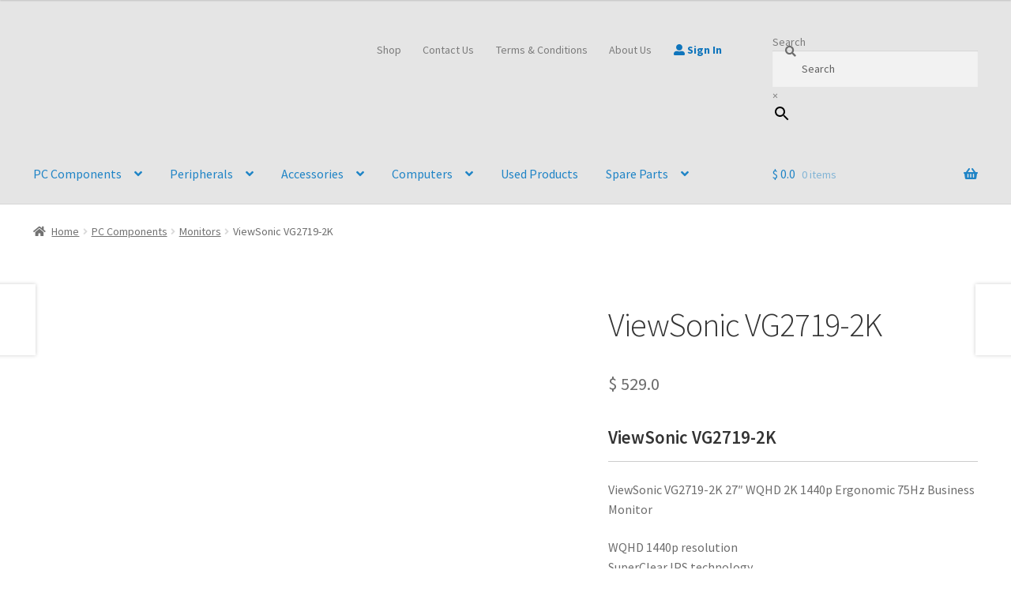

--- FILE ---
content_type: text/html; charset=UTF-8
request_url: https://prototech.store/product/viewsonic-vg2719-2k/
body_size: 32178
content:
<!doctype html>
<html lang="en-US">
<head>
<meta charset="UTF-8">
<meta name="viewport" content="width=device-width, initial-scale=1">
<link rel="profile" href="https://gmpg.org/xfn/11">
<link rel="pingback" href="https://prototech.store/xmlrpc.php">

	<script type="920cbca5485291a895e183cc-text/javascript">function theChampLoadEvent(e){var t=window.onload;if(typeof window.onload!="function"){window.onload=e}else{window.onload=function(){t();e()}}}</script>
		<script type="920cbca5485291a895e183cc-text/javascript">var theChampDefaultLang = 'en_US', theChampCloseIconPath = 'https://prototech.store/wp-content/plugins/super-socializer/images/close.png';</script>
		<script type="920cbca5485291a895e183cc-text/javascript">var theChampSiteUrl = 'https://prototech.store', theChampVerified = 0, theChampEmailPopup = 0, heateorSsMoreSharePopupSearchText = 'Search';</script>
			<script type="920cbca5485291a895e183cc-text/javascript">var theChampLoadingImgPath = 'https://prototech.store/wp-content/plugins/super-socializer/images/ajax_loader.gif'; var theChampAjaxUrl = 'https://prototech.store/wp-admin/admin-ajax.php'; var theChampRedirectionUrl = 'https://prototech.store'; var theChampRegRedirectionUrl = 'https://prototech.store'; </script>
				<script type="920cbca5485291a895e183cc-text/javascript"> var theChampFBKey = '305619321730276', theChampSameTabLogin = '1', theChampVerified = 0; var theChampAjaxUrl = 'https://prototech.store/wp-admin/admin-ajax.php'; var theChampPopupTitle = ''; var theChampEmailPopup = 0; var theChampEmailAjaxUrl = 'https://prototech.store/wp-admin/admin-ajax.php'; var theChampEmailPopupTitle = ''; var theChampEmailPopupErrorMsg = ''; var theChampEmailPopupUniqueId = ''; var theChampEmailPopupVerifyMessage = ''; var theChampSteamAuthUrl = ""; var theChampCurrentPageUrl = 'https%3A%2F%2Fprototech.store%2Fproduct%2Fviewsonic-vg2719-2k%2F';  var heateorMSEnabled = 0, theChampTwitterAuthUrl = theChampSiteUrl + "?SuperSocializerAuth=Twitter&super_socializer_redirect_to=" + theChampCurrentPageUrl, theChampLineAuthUrl = theChampSiteUrl + "?SuperSocializerAuth=Line&super_socializer_redirect_to=" + theChampCurrentPageUrl, theChampLiveAuthUrl = theChampSiteUrl + "?SuperSocializerAuth=Live&super_socializer_redirect_to=" + theChampCurrentPageUrl, theChampFacebookAuthUrl = theChampSiteUrl + "?SuperSocializerAuth=Facebook&super_socializer_redirect_to=" + theChampCurrentPageUrl, theChampYahooAuthUrl = theChampSiteUrl + "?SuperSocializerAuth=Yahoo&super_socializer_redirect_to=" + theChampCurrentPageUrl, theChampGoogleAuthUrl = theChampSiteUrl + "?SuperSocializerAuth=Google&super_socializer_redirect_to=" + theChampCurrentPageUrl, theChampYoutubeAuthUrl = theChampSiteUrl + "?SuperSocializerAuth=Youtube&super_socializer_redirect_to=" + theChampCurrentPageUrl, theChampVkontakteAuthUrl = theChampSiteUrl + "?SuperSocializerAuth=Vkontakte&super_socializer_redirect_to=" + theChampCurrentPageUrl, theChampLinkedinAuthUrl = theChampSiteUrl + "?SuperSocializerAuth=Linkedin&super_socializer_redirect_to=" + theChampCurrentPageUrl, theChampInstagramAuthUrl = theChampSiteUrl + "?SuperSocializerAuth=Instagram&super_socializer_redirect_to=" + theChampCurrentPageUrl, theChampWordpressAuthUrl = theChampSiteUrl + "?SuperSocializerAuth=Wordpress&super_socializer_redirect_to=" + theChampCurrentPageUrl, theChampDribbbleAuthUrl = theChampSiteUrl + "?SuperSocializerAuth=Dribbble&super_socializer_redirect_to=" + theChampCurrentPageUrl, theChampGithubAuthUrl = theChampSiteUrl + "?SuperSocializerAuth=Github&super_socializer_redirect_to=" + theChampCurrentPageUrl, theChampSpotifyAuthUrl = theChampSiteUrl + "?SuperSocializerAuth=Spotify&super_socializer_redirect_to=" + theChampCurrentPageUrl, theChampKakaoAuthUrl = theChampSiteUrl + "?SuperSocializerAuth=Kakao&super_socializer_redirect_to=" + theChampCurrentPageUrl, theChampTwitchAuthUrl = theChampSiteUrl + "?SuperSocializerAuth=Twitch&super_socializer_redirect_to=" + theChampCurrentPageUrl, theChampRedditAuthUrl = theChampSiteUrl + "?SuperSocializerAuth=Reddit&super_socializer_redirect_to=" + theChampCurrentPageUrl, theChampDisqusAuthUrl = theChampSiteUrl + "?SuperSocializerAuth=Disqus&super_socializer_redirect_to=" + theChampCurrentPageUrl, theChampDropboxAuthUrl = theChampSiteUrl + "?SuperSocializerAuth=Dropbox&super_socializer_redirect_to=" + theChampCurrentPageUrl, theChampFoursquareAuthUrl = theChampSiteUrl + "?SuperSocializerAuth=Foursquare&super_socializer_redirect_to=" + theChampCurrentPageUrl, theChampAmazonAuthUrl = theChampSiteUrl + "?SuperSocializerAuth=Amazon&super_socializer_redirect_to=" + theChampCurrentPageUrl, theChampStackoverflowAuthUrl = theChampSiteUrl + "?SuperSocializerAuth=Stackoverflow&super_socializer_redirect_to=" + theChampCurrentPageUrl, theChampDiscordAuthUrl = theChampSiteUrl + "?SuperSocializerAuth=Discord&super_socializer_redirect_to=" + theChampCurrentPageUrl, theChampMailruAuthUrl = theChampSiteUrl + "?SuperSocializerAuth=Mailru&super_socializer_redirect_to=" + theChampCurrentPageUrl, theChampYandexAuthUrl = theChampSiteUrl + "?SuperSocializerAuth=Yandex&super_socializer_redirect_to=" + theChampCurrentPageUrl; theChampOdnoklassnikiAuthUrl = theChampSiteUrl + "?SuperSocializerAuth=Odnoklassniki&super_socializer_redirect_to=" + theChampCurrentPageUrl;</script>
				<script type="920cbca5485291a895e183cc-text/javascript"> var theChampSharingAjaxUrl = 'https://prototech.store/wp-admin/admin-ajax.php', heateorSsFbMessengerAPI = 'https://www.facebook.com/dialog/send?app_id=305619321730276&display=popup&link=%encoded_post_url%&redirect_uri=%encoded_post_url%',heateorSsWhatsappShareAPI = 'web', heateorSsUrlCountFetched = [], heateorSsSharesText = 'Shares', heateorSsShareText = 'Share', theChampPluginIconPath = 'https://prototech.store/wp-content/plugins/super-socializer/images/logo.png', theChampSaveSharesLocally = 0, theChampHorizontalSharingCountEnable = 0, theChampVerticalSharingCountEnable = 0, theChampSharingOffset = -10, theChampCounterOffset = -10, theChampMobileStickySharingEnabled = 0, heateorSsCopyLinkMessage = "Link copied.";
		var heateorSsHorSharingShortUrl = "https://prototech.store/product/viewsonic-vg2719-2k/";		</script>
			<style type="text/css">
						.the_champ_button_instagram span.the_champ_svg,a.the_champ_instagram span.the_champ_svg{background:radial-gradient(circle at 30% 107%,#fdf497 0,#fdf497 5%,#fd5949 45%,#d6249f 60%,#285aeb 90%)}
					.the_champ_horizontal_sharing .the_champ_svg,.heateor_ss_standard_follow_icons_container .the_champ_svg{
					color: #fff;
				border-width: 0px;
		border-style: solid;
		border-color: transparent;
	}
		.the_champ_horizontal_sharing .theChampTCBackground{
		color:#666;
	}
		.the_champ_horizontal_sharing span.the_champ_svg:hover,.heateor_ss_standard_follow_icons_container span.the_champ_svg:hover{
				border-color: transparent;
	}
		.the_champ_vertical_sharing span.the_champ_svg,.heateor_ss_floating_follow_icons_container span.the_champ_svg{
					color: #fff;
				border-width: 0px;
		border-style: solid;
		border-color: transparent;
	}
		.the_champ_vertical_sharing .theChampTCBackground{
		color:#666;
	}
		.the_champ_vertical_sharing span.the_champ_svg:hover,.heateor_ss_floating_follow_icons_container span.the_champ_svg:hover{
						border-color: transparent;
		}
	@media screen and (max-width:783px){.the_champ_vertical_sharing{display:none!important}}div.theChampSharingArrow{display:none}div.the_champ_social_login_title,div.the_champ_login_container{text-align:center}ul.the_champ_login_ul{width:100%;text-align:center;}div.the_champ_login_container ul.the_champ_login_ul li{float:none!important;display:inline-block;}</style>
	<meta name='robots' content='index, follow, max-image-preview:large, max-snippet:-1, max-video-preview:-1' />

	<!-- This site is optimized with the Yoast SEO plugin v26.7 - https://yoast.com/wordpress/plugins/seo/ -->
	<title>ViewSonic VG2719-2K - Prototech Lebanon</title>
	<link rel="canonical" href="https://prototech.store/product/viewsonic-vg2719-2k/" />
	<meta property="og:locale" content="en_US" />
	<meta property="og:type" content="article" />
	<meta property="og:title" content="ViewSonic VG2719-2K - Prototech Lebanon" />
	<meta property="og:description" content="ViewSonic VG2719-2K    ViewSonic VG2719-2K 27″ WQHD 2K 1440p Ergonomic 75Hz Business Monitor  WQHD 1440p resolution SuperClear IPS technology 10-bit colour Narrow bezel HDMI and DisplayPort inputs" />
	<meta property="og:url" content="https://prototech.store/product/viewsonic-vg2719-2k/" />
	<meta property="og:site_name" content="Prototech" />
	<meta property="article:publisher" content="https://www.facebook.com/prototechlb" />
	<meta property="article:modified_time" content="2022-12-04T16:51:53+00:00" />
	<meta property="og:image" content="https://prototech.store/wp-content/uploads/2022/06/LD0005916100_1.jpg" />
	<meta property="og:image:width" content="1600" />
	<meta property="og:image:height" content="1600" />
	<meta property="og:image:type" content="image/jpeg" />
	<meta name="twitter:card" content="summary_large_image" />
	<script type="application/ld+json" class="yoast-schema-graph">{"@context":"https://schema.org","@graph":[{"@type":["WebPage","ItemPage"],"@id":"https://prototech.store/product/viewsonic-vg2719-2k/","url":"https://prototech.store/product/viewsonic-vg2719-2k/","name":"ViewSonic VG2719-2K - Prototech Lebanon","isPartOf":{"@id":"https://prototech.store/#website"},"primaryImageOfPage":{"@id":"https://prototech.store/product/viewsonic-vg2719-2k/#primaryimage"},"image":{"@id":"https://prototech.store/product/viewsonic-vg2719-2k/#primaryimage"},"thumbnailUrl":"https://prototech.store/wp-content/uploads/2022/06/LD0005916100_1.jpg","datePublished":"2022-06-01T18:27:09+00:00","dateModified":"2022-12-04T16:51:53+00:00","breadcrumb":{"@id":"https://prototech.store/product/viewsonic-vg2719-2k/#breadcrumb"},"inLanguage":"en-US","potentialAction":[{"@type":"ReadAction","target":["https://prototech.store/product/viewsonic-vg2719-2k/"]}]},{"@type":"ImageObject","inLanguage":"en-US","@id":"https://prototech.store/product/viewsonic-vg2719-2k/#primaryimage","url":"https://prototech.store/wp-content/uploads/2022/06/LD0005916100_1.jpg","contentUrl":"https://prototech.store/wp-content/uploads/2022/06/LD0005916100_1.jpg","width":1600,"height":1600,"caption":"ViewSonic VG2719-2K"},{"@type":"BreadcrumbList","@id":"https://prototech.store/product/viewsonic-vg2719-2k/#breadcrumb","itemListElement":[{"@type":"ListItem","position":1,"name":"Home","item":"https://prototech.store/"},{"@type":"ListItem","position":2,"name":"Shop","item":"https://prototech.store/shop/"},{"@type":"ListItem","position":3,"name":"ViewSonic VG2719-2K"}]},{"@type":"WebSite","@id":"https://prototech.store/#website","url":"https://prototech.store/","name":"Prototech","description":"Prototech - Buy Computers, Monitors, Laptops, PC, Parts and Peripherals online from Lebanon - Best prices and quick delivery.","publisher":{"@id":"https://prototech.store/#organization"},"potentialAction":[{"@type":"SearchAction","target":{"@type":"EntryPoint","urlTemplate":"https://prototech.store/?s={search_term_string}"},"query-input":{"@type":"PropertyValueSpecification","valueRequired":true,"valueName":"search_term_string"}}],"inLanguage":"en-US"},{"@type":"Organization","@id":"https://prototech.store/#organization","name":"Prototech LB","url":"https://prototech.store/","logo":{"@type":"ImageObject","inLanguage":"en-US","@id":"https://prototech.store/#/schema/logo/image/","url":"https://prototech.store/wp-content/uploads/2022/04/Asset-6@1x.png","contentUrl":"https://prototech.store/wp-content/uploads/2022/04/Asset-6@1x.png","width":85,"height":68,"caption":"Prototech LB"},"image":{"@id":"https://prototech.store/#/schema/logo/image/"},"sameAs":["https://www.facebook.com/prototechlb","https://www.instagram.com/prototech_store/"]}]}</script>
	<!-- / Yoast SEO plugin. -->


<link rel='dns-prefetch' href='//prototech.store' />
<link rel='dns-prefetch' href='//capi-automation.s3.us-east-2.amazonaws.com' />
<link rel='dns-prefetch' href='//fonts.googleapis.com' />
<link rel="alternate" type="application/rss+xml" title="Prototech &raquo; Feed" href="https://prototech.store/feed/" />
<link rel="alternate" type="application/rss+xml" title="Prototech &raquo; Comments Feed" href="https://prototech.store/comments/feed/" />
<link rel="alternate" type="application/rss+xml" title="Prototech &raquo; ViewSonic VG2719-2K Comments Feed" href="https://prototech.store/product/viewsonic-vg2719-2k/feed/" />
<link rel="alternate" title="oEmbed (JSON)" type="application/json+oembed" href="https://prototech.store/wp-json/oembed/1.0/embed?url=https%3A%2F%2Fprototech.store%2Fproduct%2Fviewsonic-vg2719-2k%2F" />
<link rel="alternate" title="oEmbed (XML)" type="text/xml+oembed" href="https://prototech.store/wp-json/oembed/1.0/embed?url=https%3A%2F%2Fprototech.store%2Fproduct%2Fviewsonic-vg2719-2k%2F&#038;format=xml" />
<style id='wp-img-auto-sizes-contain-inline-css'>
img:is([sizes=auto i],[sizes^="auto," i]){contain-intrinsic-size:3000px 1500px}
/*# sourceURL=wp-img-auto-sizes-contain-inline-css */
</style>
<link rel='stylesheet' id='font-awesome-css' href='https://prototech.store/wp-content/plugins/woocommerce-ajax-filters/berocket/assets/css/font-awesome.min.css?ver=6.9' media='all' />
<style id='font-awesome-inline-css'>
[data-font="FontAwesome"]:before {font-family: 'FontAwesome' !important;content: attr(data-icon) !important;speak: none !important;font-weight: normal !important;font-variant: normal !important;text-transform: none !important;line-height: 1 !important;font-style: normal !important;-webkit-font-smoothing: antialiased !important;-moz-osx-font-smoothing: grayscale !important;}
/*# sourceURL=font-awesome-inline-css */
</style>
<link rel='stylesheet' id='berocket_aapf_widget-style-css' href='https://prototech.store/wp-content/plugins/woocommerce-ajax-filters/assets/frontend/css/fullmain.min.css?ver=3.1.9.6' media='all' />
<link rel='stylesheet' id='ht_ctc_main_css-css' href='https://prototech.store/wp-content/plugins/click-to-chat-for-whatsapp/new/inc/assets/css/main.css?ver=4.27' media='all' />
<style id='wp-emoji-styles-inline-css'>

	img.wp-smiley, img.emoji {
		display: inline !important;
		border: none !important;
		box-shadow: none !important;
		height: 1em !important;
		width: 1em !important;
		margin: 0 0.07em !important;
		vertical-align: -0.1em !important;
		background: none !important;
		padding: 0 !important;
	}
/*# sourceURL=wp-emoji-styles-inline-css */
</style>
<style id='wp-block-library-inline-css'>
:root{--wp-block-synced-color:#7a00df;--wp-block-synced-color--rgb:122,0,223;--wp-bound-block-color:var(--wp-block-synced-color);--wp-editor-canvas-background:#ddd;--wp-admin-theme-color:#007cba;--wp-admin-theme-color--rgb:0,124,186;--wp-admin-theme-color-darker-10:#006ba1;--wp-admin-theme-color-darker-10--rgb:0,107,160.5;--wp-admin-theme-color-darker-20:#005a87;--wp-admin-theme-color-darker-20--rgb:0,90,135;--wp-admin-border-width-focus:2px}@media (min-resolution:192dpi){:root{--wp-admin-border-width-focus:1.5px}}.wp-element-button{cursor:pointer}:root .has-very-light-gray-background-color{background-color:#eee}:root .has-very-dark-gray-background-color{background-color:#313131}:root .has-very-light-gray-color{color:#eee}:root .has-very-dark-gray-color{color:#313131}:root .has-vivid-green-cyan-to-vivid-cyan-blue-gradient-background{background:linear-gradient(135deg,#00d084,#0693e3)}:root .has-purple-crush-gradient-background{background:linear-gradient(135deg,#34e2e4,#4721fb 50%,#ab1dfe)}:root .has-hazy-dawn-gradient-background{background:linear-gradient(135deg,#faaca8,#dad0ec)}:root .has-subdued-olive-gradient-background{background:linear-gradient(135deg,#fafae1,#67a671)}:root .has-atomic-cream-gradient-background{background:linear-gradient(135deg,#fdd79a,#004a59)}:root .has-nightshade-gradient-background{background:linear-gradient(135deg,#330968,#31cdcf)}:root .has-midnight-gradient-background{background:linear-gradient(135deg,#020381,#2874fc)}:root{--wp--preset--font-size--normal:16px;--wp--preset--font-size--huge:42px}.has-regular-font-size{font-size:1em}.has-larger-font-size{font-size:2.625em}.has-normal-font-size{font-size:var(--wp--preset--font-size--normal)}.has-huge-font-size{font-size:var(--wp--preset--font-size--huge)}.has-text-align-center{text-align:center}.has-text-align-left{text-align:left}.has-text-align-right{text-align:right}.has-fit-text{white-space:nowrap!important}#end-resizable-editor-section{display:none}.aligncenter{clear:both}.items-justified-left{justify-content:flex-start}.items-justified-center{justify-content:center}.items-justified-right{justify-content:flex-end}.items-justified-space-between{justify-content:space-between}.screen-reader-text{border:0;clip-path:inset(50%);height:1px;margin:-1px;overflow:hidden;padding:0;position:absolute;width:1px;word-wrap:normal!important}.screen-reader-text:focus{background-color:#ddd;clip-path:none;color:#444;display:block;font-size:1em;height:auto;left:5px;line-height:normal;padding:15px 23px 14px;text-decoration:none;top:5px;width:auto;z-index:100000}html :where(.has-border-color){border-style:solid}html :where([style*=border-top-color]){border-top-style:solid}html :where([style*=border-right-color]){border-right-style:solid}html :where([style*=border-bottom-color]){border-bottom-style:solid}html :where([style*=border-left-color]){border-left-style:solid}html :where([style*=border-width]){border-style:solid}html :where([style*=border-top-width]){border-top-style:solid}html :where([style*=border-right-width]){border-right-style:solid}html :where([style*=border-bottom-width]){border-bottom-style:solid}html :where([style*=border-left-width]){border-left-style:solid}html :where(img[class*=wp-image-]){height:auto;max-width:100%}:where(figure){margin:0 0 1em}html :where(.is-position-sticky){--wp-admin--admin-bar--position-offset:var(--wp-admin--admin-bar--height,0px)}@media screen and (max-width:600px){html :where(.is-position-sticky){--wp-admin--admin-bar--position-offset:0px}}

/*# sourceURL=wp-block-library-inline-css */
</style><link rel='stylesheet' id='wc-blocks-style-css' href='https://prototech.store/wp-content/plugins/woocommerce/assets/client/blocks/wc-blocks.css?ver=wc-10.4.3' media='all' />
<style id='global-styles-inline-css'>
:root{--wp--preset--aspect-ratio--square: 1;--wp--preset--aspect-ratio--4-3: 4/3;--wp--preset--aspect-ratio--3-4: 3/4;--wp--preset--aspect-ratio--3-2: 3/2;--wp--preset--aspect-ratio--2-3: 2/3;--wp--preset--aspect-ratio--16-9: 16/9;--wp--preset--aspect-ratio--9-16: 9/16;--wp--preset--color--black: #000000;--wp--preset--color--cyan-bluish-gray: #abb8c3;--wp--preset--color--white: #ffffff;--wp--preset--color--pale-pink: #f78da7;--wp--preset--color--vivid-red: #cf2e2e;--wp--preset--color--luminous-vivid-orange: #ff6900;--wp--preset--color--luminous-vivid-amber: #fcb900;--wp--preset--color--light-green-cyan: #7bdcb5;--wp--preset--color--vivid-green-cyan: #00d084;--wp--preset--color--pale-cyan-blue: #8ed1fc;--wp--preset--color--vivid-cyan-blue: #0693e3;--wp--preset--color--vivid-purple: #9b51e0;--wp--preset--gradient--vivid-cyan-blue-to-vivid-purple: linear-gradient(135deg,rgb(6,147,227) 0%,rgb(155,81,224) 100%);--wp--preset--gradient--light-green-cyan-to-vivid-green-cyan: linear-gradient(135deg,rgb(122,220,180) 0%,rgb(0,208,130) 100%);--wp--preset--gradient--luminous-vivid-amber-to-luminous-vivid-orange: linear-gradient(135deg,rgb(252,185,0) 0%,rgb(255,105,0) 100%);--wp--preset--gradient--luminous-vivid-orange-to-vivid-red: linear-gradient(135deg,rgb(255,105,0) 0%,rgb(207,46,46) 100%);--wp--preset--gradient--very-light-gray-to-cyan-bluish-gray: linear-gradient(135deg,rgb(238,238,238) 0%,rgb(169,184,195) 100%);--wp--preset--gradient--cool-to-warm-spectrum: linear-gradient(135deg,rgb(74,234,220) 0%,rgb(151,120,209) 20%,rgb(207,42,186) 40%,rgb(238,44,130) 60%,rgb(251,105,98) 80%,rgb(254,248,76) 100%);--wp--preset--gradient--blush-light-purple: linear-gradient(135deg,rgb(255,206,236) 0%,rgb(152,150,240) 100%);--wp--preset--gradient--blush-bordeaux: linear-gradient(135deg,rgb(254,205,165) 0%,rgb(254,45,45) 50%,rgb(107,0,62) 100%);--wp--preset--gradient--luminous-dusk: linear-gradient(135deg,rgb(255,203,112) 0%,rgb(199,81,192) 50%,rgb(65,88,208) 100%);--wp--preset--gradient--pale-ocean: linear-gradient(135deg,rgb(255,245,203) 0%,rgb(182,227,212) 50%,rgb(51,167,181) 100%);--wp--preset--gradient--electric-grass: linear-gradient(135deg,rgb(202,248,128) 0%,rgb(113,206,126) 100%);--wp--preset--gradient--midnight: linear-gradient(135deg,rgb(2,3,129) 0%,rgb(40,116,252) 100%);--wp--preset--font-size--small: 14px;--wp--preset--font-size--medium: 23px;--wp--preset--font-size--large: 26px;--wp--preset--font-size--x-large: 42px;--wp--preset--font-size--normal: 16px;--wp--preset--font-size--huge: 37px;--wp--preset--spacing--20: 0.44rem;--wp--preset--spacing--30: 0.67rem;--wp--preset--spacing--40: 1rem;--wp--preset--spacing--50: 1.5rem;--wp--preset--spacing--60: 2.25rem;--wp--preset--spacing--70: 3.38rem;--wp--preset--spacing--80: 5.06rem;--wp--preset--shadow--natural: 6px 6px 9px rgba(0, 0, 0, 0.2);--wp--preset--shadow--deep: 12px 12px 50px rgba(0, 0, 0, 0.4);--wp--preset--shadow--sharp: 6px 6px 0px rgba(0, 0, 0, 0.2);--wp--preset--shadow--outlined: 6px 6px 0px -3px rgb(255, 255, 255), 6px 6px rgb(0, 0, 0);--wp--preset--shadow--crisp: 6px 6px 0px rgb(0, 0, 0);}:root :where(.is-layout-flow) > :first-child{margin-block-start: 0;}:root :where(.is-layout-flow) > :last-child{margin-block-end: 0;}:root :where(.is-layout-flow) > *{margin-block-start: 24px;margin-block-end: 0;}:root :where(.is-layout-constrained) > :first-child{margin-block-start: 0;}:root :where(.is-layout-constrained) > :last-child{margin-block-end: 0;}:root :where(.is-layout-constrained) > *{margin-block-start: 24px;margin-block-end: 0;}:root :where(.is-layout-flex){gap: 24px;}:root :where(.is-layout-grid){gap: 24px;}body .is-layout-flex{display: flex;}.is-layout-flex{flex-wrap: wrap;align-items: center;}.is-layout-flex > :is(*, div){margin: 0;}body .is-layout-grid{display: grid;}.is-layout-grid > :is(*, div){margin: 0;}.has-black-color{color: var(--wp--preset--color--black) !important;}.has-cyan-bluish-gray-color{color: var(--wp--preset--color--cyan-bluish-gray) !important;}.has-white-color{color: var(--wp--preset--color--white) !important;}.has-pale-pink-color{color: var(--wp--preset--color--pale-pink) !important;}.has-vivid-red-color{color: var(--wp--preset--color--vivid-red) !important;}.has-luminous-vivid-orange-color{color: var(--wp--preset--color--luminous-vivid-orange) !important;}.has-luminous-vivid-amber-color{color: var(--wp--preset--color--luminous-vivid-amber) !important;}.has-light-green-cyan-color{color: var(--wp--preset--color--light-green-cyan) !important;}.has-vivid-green-cyan-color{color: var(--wp--preset--color--vivid-green-cyan) !important;}.has-pale-cyan-blue-color{color: var(--wp--preset--color--pale-cyan-blue) !important;}.has-vivid-cyan-blue-color{color: var(--wp--preset--color--vivid-cyan-blue) !important;}.has-vivid-purple-color{color: var(--wp--preset--color--vivid-purple) !important;}.has-black-background-color{background-color: var(--wp--preset--color--black) !important;}.has-cyan-bluish-gray-background-color{background-color: var(--wp--preset--color--cyan-bluish-gray) !important;}.has-white-background-color{background-color: var(--wp--preset--color--white) !important;}.has-pale-pink-background-color{background-color: var(--wp--preset--color--pale-pink) !important;}.has-vivid-red-background-color{background-color: var(--wp--preset--color--vivid-red) !important;}.has-luminous-vivid-orange-background-color{background-color: var(--wp--preset--color--luminous-vivid-orange) !important;}.has-luminous-vivid-amber-background-color{background-color: var(--wp--preset--color--luminous-vivid-amber) !important;}.has-light-green-cyan-background-color{background-color: var(--wp--preset--color--light-green-cyan) !important;}.has-vivid-green-cyan-background-color{background-color: var(--wp--preset--color--vivid-green-cyan) !important;}.has-pale-cyan-blue-background-color{background-color: var(--wp--preset--color--pale-cyan-blue) !important;}.has-vivid-cyan-blue-background-color{background-color: var(--wp--preset--color--vivid-cyan-blue) !important;}.has-vivid-purple-background-color{background-color: var(--wp--preset--color--vivid-purple) !important;}.has-black-border-color{border-color: var(--wp--preset--color--black) !important;}.has-cyan-bluish-gray-border-color{border-color: var(--wp--preset--color--cyan-bluish-gray) !important;}.has-white-border-color{border-color: var(--wp--preset--color--white) !important;}.has-pale-pink-border-color{border-color: var(--wp--preset--color--pale-pink) !important;}.has-vivid-red-border-color{border-color: var(--wp--preset--color--vivid-red) !important;}.has-luminous-vivid-orange-border-color{border-color: var(--wp--preset--color--luminous-vivid-orange) !important;}.has-luminous-vivid-amber-border-color{border-color: var(--wp--preset--color--luminous-vivid-amber) !important;}.has-light-green-cyan-border-color{border-color: var(--wp--preset--color--light-green-cyan) !important;}.has-vivid-green-cyan-border-color{border-color: var(--wp--preset--color--vivid-green-cyan) !important;}.has-pale-cyan-blue-border-color{border-color: var(--wp--preset--color--pale-cyan-blue) !important;}.has-vivid-cyan-blue-border-color{border-color: var(--wp--preset--color--vivid-cyan-blue) !important;}.has-vivid-purple-border-color{border-color: var(--wp--preset--color--vivid-purple) !important;}.has-vivid-cyan-blue-to-vivid-purple-gradient-background{background: var(--wp--preset--gradient--vivid-cyan-blue-to-vivid-purple) !important;}.has-light-green-cyan-to-vivid-green-cyan-gradient-background{background: var(--wp--preset--gradient--light-green-cyan-to-vivid-green-cyan) !important;}.has-luminous-vivid-amber-to-luminous-vivid-orange-gradient-background{background: var(--wp--preset--gradient--luminous-vivid-amber-to-luminous-vivid-orange) !important;}.has-luminous-vivid-orange-to-vivid-red-gradient-background{background: var(--wp--preset--gradient--luminous-vivid-orange-to-vivid-red) !important;}.has-very-light-gray-to-cyan-bluish-gray-gradient-background{background: var(--wp--preset--gradient--very-light-gray-to-cyan-bluish-gray) !important;}.has-cool-to-warm-spectrum-gradient-background{background: var(--wp--preset--gradient--cool-to-warm-spectrum) !important;}.has-blush-light-purple-gradient-background{background: var(--wp--preset--gradient--blush-light-purple) !important;}.has-blush-bordeaux-gradient-background{background: var(--wp--preset--gradient--blush-bordeaux) !important;}.has-luminous-dusk-gradient-background{background: var(--wp--preset--gradient--luminous-dusk) !important;}.has-pale-ocean-gradient-background{background: var(--wp--preset--gradient--pale-ocean) !important;}.has-electric-grass-gradient-background{background: var(--wp--preset--gradient--electric-grass) !important;}.has-midnight-gradient-background{background: var(--wp--preset--gradient--midnight) !important;}.has-small-font-size{font-size: var(--wp--preset--font-size--small) !important;}.has-medium-font-size{font-size: var(--wp--preset--font-size--medium) !important;}.has-large-font-size{font-size: var(--wp--preset--font-size--large) !important;}.has-x-large-font-size{font-size: var(--wp--preset--font-size--x-large) !important;}
/*# sourceURL=global-styles-inline-css */
</style>

<style id='classic-theme-styles-inline-css'>
/*! This file is auto-generated */
.wp-block-button__link{color:#fff;background-color:#32373c;border-radius:9999px;box-shadow:none;text-decoration:none;padding:calc(.667em + 2px) calc(1.333em + 2px);font-size:1.125em}.wp-block-file__button{background:#32373c;color:#fff;text-decoration:none}
/*# sourceURL=/wp-includes/css/classic-themes.min.css */
</style>
<link rel='stylesheet' id='storefront-gutenberg-blocks-css' href='https://prototech.store/wp-content/themes/storefront/assets/css/base/gutenberg-blocks.css?ver=4.6.0' media='all' />
<style id='storefront-gutenberg-blocks-inline-css'>

				.wp-block-button__link:not(.has-text-color) {
					color: #333333;
				}

				.wp-block-button__link:not(.has-text-color):hover,
				.wp-block-button__link:not(.has-text-color):focus,
				.wp-block-button__link:not(.has-text-color):active {
					color: #333333;
				}

				.wp-block-button__link:not(.has-background) {
					background-color: #eeeeee;
				}

				.wp-block-button__link:not(.has-background):hover,
				.wp-block-button__link:not(.has-background):focus,
				.wp-block-button__link:not(.has-background):active {
					border-color: #d5d5d5;
					background-color: #d5d5d5;
				}

				.wc-block-grid__products .wc-block-grid__product .wp-block-button__link {
					background-color: #eeeeee;
					border-color: #eeeeee;
					color: #333333;
				}

				.wp-block-quote footer,
				.wp-block-quote cite,
				.wp-block-quote__citation {
					color: #6d6d6d;
				}

				.wp-block-pullquote cite,
				.wp-block-pullquote footer,
				.wp-block-pullquote__citation {
					color: #6d6d6d;
				}

				.wp-block-image figcaption {
					color: #6d6d6d;
				}

				.wp-block-separator.is-style-dots::before {
					color: #333333;
				}

				.wp-block-file a.wp-block-file__button {
					color: #333333;
					background-color: #eeeeee;
					border-color: #eeeeee;
				}

				.wp-block-file a.wp-block-file__button:hover,
				.wp-block-file a.wp-block-file__button:focus,
				.wp-block-file a.wp-block-file__button:active {
					color: #333333;
					background-color: #d5d5d5;
				}

				.wp-block-code,
				.wp-block-preformatted pre {
					color: #6d6d6d;
				}

				.wp-block-table:not( .has-background ):not( .is-style-stripes ) tbody tr:nth-child(2n) td {
					background-color: #fdfdfd;
				}

				.wp-block-cover .wp-block-cover__inner-container h1:not(.has-text-color),
				.wp-block-cover .wp-block-cover__inner-container h2:not(.has-text-color),
				.wp-block-cover .wp-block-cover__inner-container h3:not(.has-text-color),
				.wp-block-cover .wp-block-cover__inner-container h4:not(.has-text-color),
				.wp-block-cover .wp-block-cover__inner-container h5:not(.has-text-color),
				.wp-block-cover .wp-block-cover__inner-container h6:not(.has-text-color) {
					color: #000000;
				}

				.wc-block-components-price-slider__range-input-progress,
				.rtl .wc-block-components-price-slider__range-input-progress {
					--range-color: #0f75bc;
				}

				/* Target only IE11 */
				@media all and (-ms-high-contrast: none), (-ms-high-contrast: active) {
					.wc-block-components-price-slider__range-input-progress {
						background: #0f75bc;
					}
				}

				.wc-block-components-button:not(.is-link) {
					background-color: #1e73be;
					color: #ffffff;
				}

				.wc-block-components-button:not(.is-link):hover,
				.wc-block-components-button:not(.is-link):focus,
				.wc-block-components-button:not(.is-link):active {
					background-color: #055aa5;
					color: #ffffff;
				}

				.wc-block-components-button:not(.is-link):disabled {
					background-color: #1e73be;
					color: #ffffff;
				}

				.wc-block-cart__submit-container {
					background-color: #ffffff;
				}

				.wc-block-cart__submit-container::before {
					color: rgba(220,220,220,0.5);
				}

				.wc-block-components-order-summary-item__quantity {
					background-color: #ffffff;
					border-color: #6d6d6d;
					box-shadow: 0 0 0 2px #ffffff;
					color: #6d6d6d;
				}
			
/*# sourceURL=storefront-gutenberg-blocks-inline-css */
</style>
<link rel='stylesheet' id='wapf-frontend-css-css' href='https://prototech.store/wp-content/plugins/advanced-product-fields-for-woocommerce/assets/css/frontend.min.css?ver=1.6.18' media='all' />
<link rel='stylesheet' id='contact-form-7-css' href='https://prototech.store/wp-content/plugins/contact-form-7/includes/css/styles.css?ver=6.1.1' media='all' />
<link rel='stylesheet' id='photoswipe-css' href='https://prototech.store/wp-content/plugins/woocommerce/assets/css/photoswipe/photoswipe.min.css?ver=10.4.3' media='all' />
<link rel='stylesheet' id='photoswipe-default-skin-css' href='https://prototech.store/wp-content/plugins/woocommerce/assets/css/photoswipe/default-skin/default-skin.min.css?ver=10.4.3' media='all' />
<style id='woocommerce-inline-inline-css'>
.woocommerce form .form-row .required { visibility: visible; }
/*# sourceURL=woocommerce-inline-inline-css */
</style>
<link rel='stylesheet' id='aws-style-css' href='https://prototech.store/wp-content/plugins/advanced-woo-search/assets/css/common.min.css?ver=3.51' media='all' />
<link rel='stylesheet' id='woo-multi-currency-css' href='https://prototech.store/wp-content/plugins/woo-multi-currency/css/woo-multi-currency.min.css?ver=2.2.9' media='all' />
<style id='woo-multi-currency-inline-css'>
.woo-multi-currency .wmc-list-currencies .wmc-currency.wmc-active,.woo-multi-currency .wmc-list-currencies .wmc-currency:hover {background: #0f75bc !important;}
		.woo-multi-currency .wmc-list-currencies .wmc-currency,.woo-multi-currency .wmc-title, .woo-multi-currency.wmc-price-switcher a {background: #212121 !important;}
		.woo-multi-currency .wmc-title, .woo-multi-currency .wmc-list-currencies .wmc-currency span,.woo-multi-currency .wmc-list-currencies .wmc-currency a,.woo-multi-currency.wmc-price-switcher a {color: #ffffff !important;}.woo-multi-currency.wmc-shortcode .wmc-currency{background-color:#ffffff;color:#212121}.woo-multi-currency.wmc-shortcode .wmc-currency.wmc-active,.woo-multi-currency.wmc-shortcode .wmc-current-currency{background-color:#ffffff;color:#212121}.woo-multi-currency.wmc-shortcode.vertical-currency-symbols-circle:not(.wmc-currency-trigger-click) .wmc-currency-wrapper:hover .wmc-sub-currency,.woo-multi-currency.wmc-shortcode.vertical-currency-symbols-circle.wmc-currency-trigger-click .wmc-sub-currency{animation: height_slide 100ms;}@keyframes height_slide {0% {height: 0;} 100% {height: 100%;} }.woo-multi-currency{ }
/*# sourceURL=woo-multi-currency-inline-css */
</style>
<link rel='stylesheet' id='wmc-flags-css' href='https://prototech.store/wp-content/plugins/woo-multi-currency/css/flags-64.min.css?ver=2.2.9' media='all' />
<link rel='stylesheet' id='yith_ywraq_frontend-css' href='https://prototech.store/wp-content/plugins/yith-woocommerce-request-a-quote/assets/css/frontend.css?ver=2.43.0' media='all' />
<style id='yith_ywraq_frontend-inline-css'>
.woocommerce .add-request-quote-button.button, .woocommerce .add-request-quote-button-addons.button, .yith-wceop-ywraq-button-wrapper .add-request-quote-button.button, .yith-wceop-ywraq-button-wrapper .add-request-quote-button-addons.button{
    background-color: #0066b4!important;
    color: #ffffff!important;
}
.woocommerce .add-request-quote-button.button:hover,  .woocommerce .add-request-quote-button-addons.button:hover,.yith-wceop-ywraq-button-wrapper .add-request-quote-button.button:hover,  .yith-wceop-ywraq-button-wrapper .add-request-quote-button-addons.button:hover{
    background-color: #044a80!important;
    color: #ffffff!important;
}


/*# sourceURL=yith_ywraq_frontend-inline-css */
</style>
<link rel='stylesheet' id='yith_wcbm_badge_style-css' href='https://prototech.store/wp-content/plugins/yith-woocommerce-badges-management/assets/css/frontend.css?ver=3.21.0' media='all' />
<style id='yith_wcbm_badge_style-inline-css'>
.yith-wcbm-badge.yith-wcbm-badge-text.yith-wcbm-badge-860 {
				top: 0; left: 0; 
				
				-ms-transform: ; 
				-webkit-transform: ; 
				transform: ;
				padding: 0px 0px 0px 0px;
				background-color:red; border-radius: 0px 0px 30px 0px; width:160px; height:50px;
			}
/*# sourceURL=yith_wcbm_badge_style-inline-css */
</style>
<link rel='stylesheet' id='yith-gfont-open-sans-css' href='https://prototech.store/wp-content/plugins/yith-woocommerce-badges-management/assets/fonts/open-sans/style.css?ver=3.21.0' media='all' />
<link rel='stylesheet' id='storefront-style-css' href='https://prototech.store/wp-content/themes/storefront/style.css?ver=4.6.0' media='all' />
<style id='storefront-style-inline-css'>

			.main-navigation ul li a,
			.site-title a,
			ul.menu li a,
			.site-branding h1 a,
			button.menu-toggle,
			button.menu-toggle:hover,
			.handheld-navigation .dropdown-toggle {
				color: #1f84c6;
			}

			button.menu-toggle,
			button.menu-toggle:hover {
				border-color: #1f84c6;
			}

			.main-navigation ul li a:hover,
			.main-navigation ul li:hover > a,
			.site-title a:hover,
			.site-header ul.menu li.current-menu-item > a {
				color: #60c5ff;
			}

			table:not( .has-background ) th {
				background-color: #f8f8f8;
			}

			table:not( .has-background ) tbody td {
				background-color: #fdfdfd;
			}

			table:not( .has-background ) tbody tr:nth-child(2n) td,
			fieldset,
			fieldset legend {
				background-color: #fbfbfb;
			}

			.site-header,
			.secondary-navigation ul ul,
			.main-navigation ul.menu > li.menu-item-has-children:after,
			.secondary-navigation ul.menu ul,
			.storefront-handheld-footer-bar,
			.storefront-handheld-footer-bar ul li > a,
			.storefront-handheld-footer-bar ul li.search .site-search,
			button.menu-toggle,
			button.menu-toggle:hover {
				background-color: #e5e5e5;
			}

			p.site-description,
			.site-header,
			.storefront-handheld-footer-bar {
				color: #7c7c7c;
			}

			button.menu-toggle:after,
			button.menu-toggle:before,
			button.menu-toggle span:before {
				background-color: #1f84c6;
			}

			h1, h2, h3, h4, h5, h6, .wc-block-grid__product-title {
				color: #333333;
			}

			.widget h1 {
				border-bottom-color: #333333;
			}

			body,
			.secondary-navigation a {
				color: #6d6d6d;
			}

			.widget-area .widget a,
			.hentry .entry-header .posted-on a,
			.hentry .entry-header .post-author a,
			.hentry .entry-header .post-comments a,
			.hentry .entry-header .byline a {
				color: #727272;
			}

			a {
				color: #0f75bc;
			}

			a:focus,
			button:focus,
			.button.alt:focus,
			input:focus,
			textarea:focus,
			input[type="button"]:focus,
			input[type="reset"]:focus,
			input[type="submit"]:focus,
			input[type="email"]:focus,
			input[type="tel"]:focus,
			input[type="url"]:focus,
			input[type="password"]:focus,
			input[type="search"]:focus {
				outline-color: #0f75bc;
			}

			button, input[type="button"], input[type="reset"], input[type="submit"], .button, .widget a.button {
				background-color: #eeeeee;
				border-color: #eeeeee;
				color: #333333;
			}

			button:hover, input[type="button"]:hover, input[type="reset"]:hover, input[type="submit"]:hover, .button:hover, .widget a.button:hover {
				background-color: #d5d5d5;
				border-color: #d5d5d5;
				color: #333333;
			}

			button.alt, input[type="button"].alt, input[type="reset"].alt, input[type="submit"].alt, .button.alt, .widget-area .widget a.button.alt {
				background-color: #1e73be;
				border-color: #1e73be;
				color: #ffffff;
			}

			button.alt:hover, input[type="button"].alt:hover, input[type="reset"].alt:hover, input[type="submit"].alt:hover, .button.alt:hover, .widget-area .widget a.button.alt:hover {
				background-color: #055aa5;
				border-color: #055aa5;
				color: #ffffff;
			}

			.pagination .page-numbers li .page-numbers.current {
				background-color: #e6e6e6;
				color: #636363;
			}

			#comments .comment-list .comment-content .comment-text {
				background-color: #f8f8f8;
			}

			.site-footer {
				background-color: #f0f0f0;
				color: #6d6d6d;
			}

			.site-footer a:not(.button):not(.components-button) {
				color: #333333;
			}

			.site-footer .storefront-handheld-footer-bar a:not(.button):not(.components-button) {
				color: #1f84c6;
			}

			.site-footer h1, .site-footer h2, .site-footer h3, .site-footer h4, .site-footer h5, .site-footer h6, .site-footer .widget .widget-title, .site-footer .widget .widgettitle {
				color: #333333;
			}

			.page-template-template-homepage.has-post-thumbnail .type-page.has-post-thumbnail .entry-title {
				color: #000000;
			}

			.page-template-template-homepage.has-post-thumbnail .type-page.has-post-thumbnail .entry-content {
				color: #000000;
			}

			@media screen and ( min-width: 768px ) {
				.secondary-navigation ul.menu a:hover {
					color: #959595;
				}

				.secondary-navigation ul.menu a {
					color: #7c7c7c;
				}

				.main-navigation ul.menu ul.sub-menu,
				.main-navigation ul.nav-menu ul.children {
					background-color: #d6d6d6;
				}

				.site-header {
					border-bottom-color: #d6d6d6;
				}
			}
/*# sourceURL=storefront-style-inline-css */
</style>
<link rel='stylesheet' id='storefront-icons-css' href='https://prototech.store/wp-content/themes/storefront/assets/css/base/icons.css?ver=4.6.0' media='all' />
<link rel='stylesheet' id='storefront-fonts-css' href='https://fonts.googleapis.com/css?family=Source+Sans+Pro%3A400%2C300%2C300italic%2C400italic%2C600%2C700%2C900&#038;subset=latin%2Clatin-ext&#038;ver=4.6.0' media='all' />
<link rel='stylesheet' id='dashicons-css' href='https://prototech.store/wp-includes/css/dashicons.min.css?ver=6.9' media='all' />
<style id='dashicons-inline-css'>
[data-font="Dashicons"]:before {font-family: 'Dashicons' !important;content: attr(data-icon) !important;speak: none !important;font-weight: normal !important;font-variant: normal !important;text-transform: none !important;line-height: 1 !important;font-style: normal !important;-webkit-font-smoothing: antialiased !important;-moz-osx-font-smoothing: grayscale !important;}
/*# sourceURL=dashicons-inline-css */
</style>
<link rel='stylesheet' id='thickbox-css' href='https://prototech.store/wp-includes/js/thickbox/thickbox.css?ver=6.9' media='all' />
<link rel='stylesheet' id='the_champ_frontend_css-css' href='https://prototech.store/wp-content/plugins/super-socializer/css/front.css?ver=7.14.5' media='all' />
<link rel='stylesheet' id='storefront-woocommerce-style-css' href='https://prototech.store/wp-content/themes/storefront/assets/css/woocommerce/woocommerce.css?ver=4.6.0' media='all' />
<style id='storefront-woocommerce-style-inline-css'>
@font-face {
				font-family: star;
				src: url(https://prototech.store/wp-content/plugins/woocommerce/assets/fonts/star.eot);
				src:
					url(https://prototech.store/wp-content/plugins/woocommerce/assets/fonts/star.eot?#iefix) format("embedded-opentype"),
					url(https://prototech.store/wp-content/plugins/woocommerce/assets/fonts/star.woff) format("woff"),
					url(https://prototech.store/wp-content/plugins/woocommerce/assets/fonts/star.ttf) format("truetype"),
					url(https://prototech.store/wp-content/plugins/woocommerce/assets/fonts/star.svg#star) format("svg");
				font-weight: 400;
				font-style: normal;
			}
			@font-face {
				font-family: WooCommerce;
				src: url(https://prototech.store/wp-content/plugins/woocommerce/assets/fonts/WooCommerce.eot);
				src:
					url(https://prototech.store/wp-content/plugins/woocommerce/assets/fonts/WooCommerce.eot?#iefix) format("embedded-opentype"),
					url(https://prototech.store/wp-content/plugins/woocommerce/assets/fonts/WooCommerce.woff) format("woff"),
					url(https://prototech.store/wp-content/plugins/woocommerce/assets/fonts/WooCommerce.ttf) format("truetype"),
					url(https://prototech.store/wp-content/plugins/woocommerce/assets/fonts/WooCommerce.svg#WooCommerce) format("svg");
				font-weight: 400;
				font-style: normal;
			}

			a.cart-contents,
			.site-header-cart .widget_shopping_cart a {
				color: #1f84c6;
			}

			a.cart-contents:hover,
			.site-header-cart .widget_shopping_cart a:hover,
			.site-header-cart:hover > li > a {
				color: #60c5ff;
			}

			table.cart td.product-remove,
			table.cart td.actions {
				border-top-color: #ffffff;
			}

			.storefront-handheld-footer-bar ul li.cart .count {
				background-color: #1f84c6;
				color: #e5e5e5;
				border-color: #e5e5e5;
			}

			.woocommerce-tabs ul.tabs li.active a,
			ul.products li.product .price,
			.onsale,
			.wc-block-grid__product-onsale,
			.widget_search form:before,
			.widget_product_search form:before {
				color: #6d6d6d;
			}

			.woocommerce-breadcrumb a,
			a.woocommerce-review-link,
			.product_meta a {
				color: #727272;
			}

			.wc-block-grid__product-onsale,
			.onsale {
				border-color: #6d6d6d;
			}

			.star-rating span:before,
			.quantity .plus, .quantity .minus,
			p.stars a:hover:after,
			p.stars a:after,
			.star-rating span:before,
			#payment .payment_methods li input[type=radio]:first-child:checked+label:before {
				color: #0f75bc;
			}

			.widget_price_filter .ui-slider .ui-slider-range,
			.widget_price_filter .ui-slider .ui-slider-handle {
				background-color: #0f75bc;
			}

			.order_details {
				background-color: #f8f8f8;
			}

			.order_details > li {
				border-bottom: 1px dotted #e3e3e3;
			}

			.order_details:before,
			.order_details:after {
				background: -webkit-linear-gradient(transparent 0,transparent 0),-webkit-linear-gradient(135deg,#f8f8f8 33.33%,transparent 33.33%),-webkit-linear-gradient(45deg,#f8f8f8 33.33%,transparent 33.33%)
			}

			#order_review {
				background-color: #ffffff;
			}

			#payment .payment_methods > li .payment_box,
			#payment .place-order {
				background-color: #fafafa;
			}

			#payment .payment_methods > li:not(.woocommerce-notice) {
				background-color: #f5f5f5;
			}

			#payment .payment_methods > li:not(.woocommerce-notice):hover {
				background-color: #f0f0f0;
			}

			.woocommerce-pagination .page-numbers li .page-numbers.current {
				background-color: #e6e6e6;
				color: #636363;
			}

			.wc-block-grid__product-onsale,
			.onsale,
			.woocommerce-pagination .page-numbers li .page-numbers:not(.current) {
				color: #6d6d6d;
			}

			p.stars a:before,
			p.stars a:hover~a:before,
			p.stars.selected a.active~a:before {
				color: #6d6d6d;
			}

			p.stars.selected a.active:before,
			p.stars:hover a:before,
			p.stars.selected a:not(.active):before,
			p.stars.selected a.active:before {
				color: #0f75bc;
			}

			.single-product div.product .woocommerce-product-gallery .woocommerce-product-gallery__trigger {
				background-color: #eeeeee;
				color: #333333;
			}

			.single-product div.product .woocommerce-product-gallery .woocommerce-product-gallery__trigger:hover {
				background-color: #d5d5d5;
				border-color: #d5d5d5;
				color: #333333;
			}

			.button.added_to_cart:focus,
			.button.wc-forward:focus {
				outline-color: #0f75bc;
			}

			.added_to_cart,
			.site-header-cart .widget_shopping_cart a.button,
			.wc-block-grid__products .wc-block-grid__product .wp-block-button__link {
				background-color: #eeeeee;
				border-color: #eeeeee;
				color: #333333;
			}

			.added_to_cart:hover,
			.site-header-cart .widget_shopping_cart a.button:hover,
			.wc-block-grid__products .wc-block-grid__product .wp-block-button__link:hover {
				background-color: #d5d5d5;
				border-color: #d5d5d5;
				color: #333333;
			}

			.added_to_cart.alt, .added_to_cart, .widget a.button.checkout {
				background-color: #1e73be;
				border-color: #1e73be;
				color: #ffffff;
			}

			.added_to_cart.alt:hover, .added_to_cart:hover, .widget a.button.checkout:hover {
				background-color: #055aa5;
				border-color: #055aa5;
				color: #ffffff;
			}

			.button.loading {
				color: #eeeeee;
			}

			.button.loading:hover {
				background-color: #eeeeee;
			}

			.button.loading:after {
				color: #333333;
			}

			@media screen and ( min-width: 768px ) {
				.site-header-cart .widget_shopping_cart,
				.site-header .product_list_widget li .quantity {
					color: #7c7c7c;
				}

				.site-header-cart .widget_shopping_cart .buttons,
				.site-header-cart .widget_shopping_cart .total {
					background-color: #dbdbdb;
				}

				.site-header-cart .widget_shopping_cart {
					background-color: #d6d6d6;
				}
			}
				.storefront-product-pagination a {
					color: #6d6d6d;
					background-color: #ffffff;
				}
				.storefront-sticky-add-to-cart {
					color: #6d6d6d;
					background-color: #ffffff;
				}

				.storefront-sticky-add-to-cart a:not(.button) {
					color: #1f84c6;
				}
/*# sourceURL=storefront-woocommerce-style-inline-css */
</style>
<link rel='stylesheet' id='storefront-woocommerce-brands-style-css' href='https://prototech.store/wp-content/themes/storefront/assets/css/woocommerce/extensions/brands.css?ver=4.6.0' media='all' />
<script src="https://prototech.store/wp-includes/js/jquery/jquery.min.js?ver=3.7.1" id="jquery-core-js" type="920cbca5485291a895e183cc-text/javascript"></script>
<script src="https://prototech.store/wp-includes/js/jquery/jquery-migrate.min.js?ver=3.4.1" id="jquery-migrate-js" type="920cbca5485291a895e183cc-text/javascript"></script>
<script src="https://prototech.store/wp-content/plugins/woocommerce/assets/js/jquery-blockui/jquery.blockUI.min.js?ver=2.7.0-wc.10.4.3" id="wc-jquery-blockui-js" defer data-wp-strategy="defer" type="920cbca5485291a895e183cc-text/javascript"></script>
<script id="wc-add-to-cart-js-extra" type="920cbca5485291a895e183cc-text/javascript">
var wc_add_to_cart_params = {"ajax_url":"/wp-admin/admin-ajax.php","wc_ajax_url":"/?wc-ajax=%%endpoint%%","i18n_view_cart":"View cart","cart_url":"https://prototech.store/cart/","is_cart":"","cart_redirect_after_add":"no"};
//# sourceURL=wc-add-to-cart-js-extra
</script>
<script src="https://prototech.store/wp-content/plugins/woocommerce/assets/js/frontend/add-to-cart.min.js?ver=10.4.3" id="wc-add-to-cart-js" defer data-wp-strategy="defer" type="920cbca5485291a895e183cc-text/javascript"></script>
<script src="https://prototech.store/wp-content/plugins/woocommerce/assets/js/zoom/jquery.zoom.min.js?ver=1.7.21-wc.10.4.3" id="wc-zoom-js" defer data-wp-strategy="defer" type="920cbca5485291a895e183cc-text/javascript"></script>
<script src="https://prototech.store/wp-content/plugins/woocommerce/assets/js/flexslider/jquery.flexslider.min.js?ver=2.7.2-wc.10.4.3" id="wc-flexslider-js" defer data-wp-strategy="defer" type="920cbca5485291a895e183cc-text/javascript"></script>
<script src="https://prototech.store/wp-content/plugins/woocommerce/assets/js/photoswipe/photoswipe.min.js?ver=4.1.1-wc.10.4.3" id="wc-photoswipe-js" defer data-wp-strategy="defer" type="920cbca5485291a895e183cc-text/javascript"></script>
<script src="https://prototech.store/wp-content/plugins/woocommerce/assets/js/photoswipe/photoswipe-ui-default.min.js?ver=4.1.1-wc.10.4.3" id="wc-photoswipe-ui-default-js" defer data-wp-strategy="defer" type="920cbca5485291a895e183cc-text/javascript"></script>
<script id="wc-single-product-js-extra" type="920cbca5485291a895e183cc-text/javascript">
var wc_single_product_params = {"i18n_required_rating_text":"Please select a rating","i18n_rating_options":["1 of 5 stars","2 of 5 stars","3 of 5 stars","4 of 5 stars","5 of 5 stars"],"i18n_product_gallery_trigger_text":"View full-screen image gallery","review_rating_required":"yes","flexslider":{"rtl":false,"animation":"slide","smoothHeight":true,"directionNav":false,"controlNav":"thumbnails","slideshow":false,"animationSpeed":500,"animationLoop":false,"allowOneSlide":false},"zoom_enabled":"1","zoom_options":[],"photoswipe_enabled":"1","photoswipe_options":{"shareEl":false,"closeOnScroll":false,"history":false,"hideAnimationDuration":0,"showAnimationDuration":0},"flexslider_enabled":"1"};
//# sourceURL=wc-single-product-js-extra
</script>
<script src="https://prototech.store/wp-content/plugins/woocommerce/assets/js/frontend/single-product.min.js?ver=10.4.3" id="wc-single-product-js" defer data-wp-strategy="defer" type="920cbca5485291a895e183cc-text/javascript"></script>
<script src="https://prototech.store/wp-content/plugins/woocommerce/assets/js/js-cookie/js.cookie.min.js?ver=2.1.4-wc.10.4.3" id="wc-js-cookie-js" defer data-wp-strategy="defer" type="920cbca5485291a895e183cc-text/javascript"></script>
<script id="woocommerce-js-extra" type="920cbca5485291a895e183cc-text/javascript">
var woocommerce_params = {"ajax_url":"/wp-admin/admin-ajax.php","wc_ajax_url":"/?wc-ajax=%%endpoint%%","i18n_password_show":"Show password","i18n_password_hide":"Hide password"};
//# sourceURL=woocommerce-js-extra
</script>
<script src="https://prototech.store/wp-content/plugins/woocommerce/assets/js/frontend/woocommerce.min.js?ver=10.4.3" id="woocommerce-js" defer data-wp-strategy="defer" type="920cbca5485291a895e183cc-text/javascript"></script>
<script id="woo-multi-currency-js-extra" type="920cbca5485291a895e183cc-text/javascript">
var wooMultiCurrencyParams = {"enableCacheCompatible":"0","ajaxUrl":"https://prototech.store/wp-admin/admin-ajax.php","extra_params":[],"current_currency":"USD","woo_subscription":""};
//# sourceURL=woo-multi-currency-js-extra
</script>
<script src="https://prototech.store/wp-content/plugins/woo-multi-currency/js/woo-multi-currency.min.js?ver=2.2.9" id="woo-multi-currency-js" type="920cbca5485291a895e183cc-text/javascript"></script>
<script id="wc-cart-fragments-js-extra" type="920cbca5485291a895e183cc-text/javascript">
var wc_cart_fragments_params = {"ajax_url":"/wp-admin/admin-ajax.php","wc_ajax_url":"/?wc-ajax=%%endpoint%%","cart_hash_key":"wc_cart_hash_bc821d77ebcbb377d4e34d5aeac84d4e","fragment_name":"wc_fragments_bc821d77ebcbb377d4e34d5aeac84d4e","request_timeout":"5000"};
//# sourceURL=wc-cart-fragments-js-extra
</script>
<script src="https://prototech.store/wp-content/plugins/woocommerce/assets/js/frontend/cart-fragments.min.js?ver=10.4.3" id="wc-cart-fragments-js" defer data-wp-strategy="defer" type="920cbca5485291a895e183cc-text/javascript"></script>
<link rel="https://api.w.org/" href="https://prototech.store/wp-json/" /><link rel="alternate" title="JSON" type="application/json" href="https://prototech.store/wp-json/wp/v2/product/2227" /><link rel="EditURI" type="application/rsd+xml" title="RSD" href="https://prototech.store/xmlrpc.php?rsd" />
<meta name="generator" content="WordPress 6.9" />
<meta name="generator" content="WooCommerce 10.4.3" />
<link rel='shortlink' href='https://prototech.store/?p=2227' />
<!-- Google site verification - Google for WooCommerce -->
<meta name="google-site-verification" content="IRrH-tbt8WHavkphqeEDOheNpO3V6D6d3jsVuKlC8YQ" />
	<noscript><style>.woocommerce-product-gallery{ opacity: 1 !important; }</style></noscript>
				<script type="920cbca5485291a895e183cc-text/javascript">
				!function(f,b,e,v,n,t,s){if(f.fbq)return;n=f.fbq=function(){n.callMethod?
					n.callMethod.apply(n,arguments):n.queue.push(arguments)};if(!f._fbq)f._fbq=n;
					n.push=n;n.loaded=!0;n.version='2.0';n.queue=[];t=b.createElement(e);t.async=!0;
					t.src=v;s=b.getElementsByTagName(e)[0];s.parentNode.insertBefore(t,s)}(window,
					document,'script','https://connect.facebook.net/en_US/fbevents.js');
			</script>
			<!-- WooCommerce Facebook Integration Begin -->
			<script type="920cbca5485291a895e183cc-text/javascript">

				fbq('init', '339580184945370', {}, {
    "agent": "woocommerce_2-10.4.3-3.5.15"
});

				document.addEventListener( 'DOMContentLoaded', function() {
					// Insert placeholder for events injected when a product is added to the cart through AJAX.
					document.body.insertAdjacentHTML( 'beforeend', '<div class=\"wc-facebook-pixel-event-placeholder\"></div>' );
				}, false );

			</script>
			<!-- WooCommerce Facebook Integration End -->
			<noscript><style>.lazyload[data-src]{display:none !important;}</style></noscript><style>.lazyload{background-image:none !important;}.lazyload:before{background-image:none !important;}</style><link rel="icon" href="https://prototech.store/wp-content/uploads/2024/10/cropped-Asset-9-32x32.png" sizes="32x32" />
<link rel="icon" href="https://prototech.store/wp-content/uploads/2024/10/cropped-Asset-9-192x192.png" sizes="192x192" />
<link rel="apple-touch-icon" href="https://prototech.store/wp-content/uploads/2024/10/cropped-Asset-9-180x180.png" />
<meta name="msapplication-TileImage" content="https://prototech.store/wp-content/uploads/2024/10/cropped-Asset-9-270x270.png" />
		<style id="wp-custom-css">
			.col-full{
	max-width:none;
}

.customize-unpreviewable{
	display: none;
}
.custom-logo{
	margin-right:10px;

}

@media (max-width: 767px){
.archive #content.site-content .col-full{display: flex; flex-wrap: wrap;}
.archive #content .col-full div#primary{order: 2; width: 100%;}
.archive #content .col-full aside#secondary{order: 1; width: 100%;}
}

#place_order{
	background-color:#0F75BC;
}

.button.alt, .widget-area .widget a.button.alt{
	background-color:#0F75BC;
}

#menu-item-492 a{
	color:#ba2b00;
	font-weight:bold;
}

#menu-item-60 a {
	color:#0F75BC;
	font-weight:bold;
}

#menu-item-834 a{
		color:#0F75BC;
	font-weight:bold;
}

li.type-product a:first-child {
    min-height: 400px;
    display: block;
}
a{
	text-decoration: none;
	border-color:red;
	outline:none;
}

a:focus {
 outline: 0; 
}

.bapf_sfilter.bapf_button_berocket .bapf_button{
background-color:#0F75BC;
	border-radius:10px;
}

.bapf_sfilter.bapf_button_berocket .bapf_button:hover{
background-color:#2e2e8c;
	border-radius:15px;
}

.sub-menu-columns ul.dropdown-menu li {
    display: inline-block;
    float: left;
    width: 200px;
}
.sub-menu-columns ul.dropdown-menu li:nth-child(odd) {
    float: left;
    margin-right: 10px;
}
.sub-menu-columns ul.dropdown-menu li:nth-child(even) {
    float: right;
}

@media (max-width: 768px) {
    .wc-block-grid.has-3-columns .wc-block-grid__product {
        flex: 1 0 50%;
        max-width: 50%;
    }
}

.the_champ_sharing_title{
	padding-top:35px;
	color:#0F75BC;
}

.aws-search-btn aws-form-btn{
	background-color:#0F75BC;
}

.single-product .tm-totals-form-main {
  float: left;
  width: 50%;
  min-height: 250px;
}
.site-info a {
display: none !important;
}
		</style>
		</head>

<body class="wp-singular product-template-default single single-product postid-2227 wp-custom-logo wp-embed-responsive wp-theme-storefront theme-storefront woocommerce woocommerce-page woocommerce-no-js woocommerce-multi-currency-USD yith-wcbm-theme-storefront storefront-secondary-navigation storefront-align-wide left-sidebar woocommerce-active">



<div id="page" class="hfeed site">
	
	<header id="masthead" class="site-header" role="banner" style="">

		<div class="col-full">		<a class="skip-link screen-reader-text" href="#site-navigation">Skip to navigation</a>
		<a class="skip-link screen-reader-text" href="#content">Skip to content</a>
				<div class="site-branding">
			<a href="https://prototech.store/" class="custom-logo-link" rel="home"><img width="1018" height="203" src="[data-uri]" class="custom-logo lazyload" alt="Prototech" decoding="async" fetchpriority="high"   data-src="https://prototech.store/wp-content/uploads/2024/10/cropped-Asset-4@3x.png" data-srcset="https://prototech.store/wp-content/uploads/2024/10/cropped-Asset-4@3x.png 1018w, https://prototech.store/wp-content/uploads/2024/10/cropped-Asset-4@3x-300x60.png 300w, https://prototech.store/wp-content/uploads/2024/10/cropped-Asset-4@3x-768x153.png 768w, https://prototech.store/wp-content/uploads/2024/10/cropped-Asset-4@3x-416x83.png 416w" data-sizes="auto" data-eio-rwidth="1018" data-eio-rheight="203" /><noscript><img width="1018" height="203" src="https://prototech.store/wp-content/uploads/2024/10/cropped-Asset-4@3x.png" class="custom-logo" alt="Prototech" decoding="async" fetchpriority="high" srcset="https://prototech.store/wp-content/uploads/2024/10/cropped-Asset-4@3x.png 1018w, https://prototech.store/wp-content/uploads/2024/10/cropped-Asset-4@3x-300x60.png 300w, https://prototech.store/wp-content/uploads/2024/10/cropped-Asset-4@3x-768x153.png 768w, https://prototech.store/wp-content/uploads/2024/10/cropped-Asset-4@3x-416x83.png 416w" sizes="(max-width: 1018px) 100vw, 1018px" data-eio="l" /></noscript></a>		</div>
					<nav class="secondary-navigation" role="navigation" aria-label="Secondary Navigation">
				<div class="menu-headermenuloggedout-container"><ul id="menu-headermenuloggedout" class="menu"><li id="menu-item-833" class="menu-item menu-item-type-post_type menu-item-object-page menu-item-833"><a href="https://prototech.store/shop/">Shop</a></li>
<li id="menu-item-831" class="menu-item menu-item-type-post_type menu-item-object-page menu-item-831"><a href="https://prototech.store/contact-us/">Contact Us</a></li>
<li id="menu-item-32181" class="menu-item menu-item-type-post_type menu-item-object-page menu-item-32181"><a href="https://prototech.store/terms-and-conditions/">Terms &amp; Conditions</a></li>
<li id="menu-item-832" class="menu-item menu-item-type-post_type menu-item-object-page menu-item-832"><a href="https://prototech.store/about-us/">About Us</a></li>
<li id="menu-item-834" class="menu-item menu-item-type-custom menu-item-object-custom menu-item-834"><a href="https://prototech.store/my-account/"><i class='fas fa-user-alt'> </i> Sign In</a></li>
</ul></div>			</nav><!-- #site-navigation -->
						<div class="site-search">
				<div class="widget woocommerce widget_product_search"><div class="aws-container" data-url="/?wc-ajax=aws_action" data-siteurl="https://prototech.store" data-lang="" data-show-loader="true" data-show-more="true" data-show-page="true" data-ajax-search="true" data-show-clear="true" data-mobile-screen="true" data-use-analytics="true" data-min-chars="1" data-buttons-order="2" data-timeout="300" data-is-mobile="false" data-page-id="2227" data-tax="" ><form class="aws-search-form" action="https://prototech.store/" method="get" role="search" ><div class="aws-wrapper"><label class="aws-search-label" for="696f3454d8cf9">Search</label><input type="search" name="s" id="696f3454d8cf9" value="" class="aws-search-field" placeholder="Search" autocomplete="off" /><input type="hidden" name="post_type" value="product"><input type="hidden" name="type_aws" value="true"><div class="aws-search-clear"><span>×</span></div><div class="aws-loader"></div></div><div class="aws-search-btn aws-form-btn"><span class="aws-search-btn_icon"><svg focusable="false" xmlns="http://www.w3.org/2000/svg" viewBox="0 0 24 24" width="24px"><path d="M15.5 14h-.79l-.28-.27C15.41 12.59 16 11.11 16 9.5 16 5.91 13.09 3 9.5 3S3 5.91 3 9.5 5.91 16 9.5 16c1.61 0 3.09-.59 4.23-1.57l.27.28v.79l5 4.99L20.49 19l-4.99-5zm-6 0C7.01 14 5 11.99 5 9.5S7.01 5 9.5 5 14 7.01 14 9.5 11.99 14 9.5 14z"></path></svg></span></div></form></div></div>			</div>
			</div><div class="storefront-primary-navigation"><div class="col-full">		<nav id="site-navigation" class="main-navigation" role="navigation" aria-label="Primary Navigation">
		<button id="site-navigation-menu-toggle" class="menu-toggle" aria-controls="site-navigation" aria-expanded="false"><span>Menu</span></button>
			<div class="primary-navigation"><ul id="menu-main" class="menu"><li id="menu-item-239" class="sub-menu-columns menu-item menu-item-type-taxonomy menu-item-object-product_cat current-product-ancestor menu-item-has-children menu-item-239"><a href="https://prototech.store/product-category/pc-computer-parts-lebanon/">PC Components</a>
<ul class="sub-menu">
	<li id="menu-item-251" class="menu-item menu-item-type-taxonomy menu-item-object-product_cat menu-item-has-children menu-item-251"><a href="https://prototech.store/product-category/pc-computer-parts-lebanon/computer-laptop-desktop-ram-lebanon/">RAM</a>
	<ul class="sub-menu">
		<li id="menu-item-293" class="menu-item menu-item-type-taxonomy menu-item-object-product_cat menu-item-293"><a href="https://prototech.store/product-category/pc-computer-parts-lebanon/computer-laptop-desktop-ram-lebanon/desktop-ram-lebanon/">Desktop RAM</a></li>
		<li id="menu-item-294" class="menu-item menu-item-type-taxonomy menu-item-object-product_cat menu-item-294"><a href="https://prototech.store/product-category/pc-computer-parts-lebanon/computer-laptop-desktop-ram-lebanon/laptop-ram-lebanon/">Laptop RAM</a></li>
		<li id="menu-item-303" class="menu-item menu-item-type-taxonomy menu-item-object-product_cat menu-item-303"><a href="https://prototech.store/product-category/pc-computer-parts-lebanon/computer-laptop-desktop-ram-lebanon/ram-accessories-lebanon/">RAM Accessories</a></li>
	</ul>
</li>
	<li id="menu-item-252" class="menu-item menu-item-type-taxonomy menu-item-object-product_cat menu-item-has-children menu-item-252"><a href="https://prototech.store/product-category/pc-computer-parts-lebanon/hard-drives-lebanon/">Hard Drives</a>
	<ul class="sub-menu">
		<li id="menu-item-299" class="menu-item menu-item-type-taxonomy menu-item-object-product_cat menu-item-299"><a href="https://prototech.store/product-category/pc-computer-parts-lebanon/hard-drives-lebanon/hdd-drives-lebanon/">HDD</a></li>
		<li id="menu-item-295" class="menu-item menu-item-type-taxonomy menu-item-object-product_cat menu-item-295"><a href="https://prototech.store/product-category/pc-computer-parts-lebanon/hard-drives-lebanon/ssd-drives-lebanon/">SSD</a></li>
		<li id="menu-item-584" class="menu-item menu-item-type-taxonomy menu-item-object-product_cat menu-item-584"><a href="https://prototech.store/product-category/pc-computer-parts-lebanon/hard-drives-lebanon/hard-drives-accessories-lebanon/">Hard Drives Accessories</a></li>
	</ul>
</li>
	<li id="menu-item-752" class="menu-item menu-item-type-taxonomy menu-item-object-product_cat menu-item-has-children menu-item-752"><a href="https://prototech.store/product-category/computer-home-accessories-lebanon/cryptocurrency-mining-accessories-lebanon/mining-accessories-lebanon/">Mining Accessories</a>
	<ul class="sub-menu">
		<li id="menu-item-754" class="menu-item menu-item-type-taxonomy menu-item-object-product_cat menu-item-754"><a href="https://prototech.store/product-category/computer-home-accessories-lebanon/cryptocurrency-mining-accessories-lebanon/asic-miners-lebanon/">ASIC miners</a></li>
		<li id="menu-item-755" class="menu-item menu-item-type-taxonomy menu-item-object-product_cat menu-item-755"><a href="https://prototech.store/product-category/pc-computer-parts-lebanon/graphic-cards-lebanon/">GPU Graphic Cards</a></li>
		<li id="menu-item-753" class="menu-item menu-item-type-taxonomy menu-item-object-product_cat menu-item-753"><a href="https://prototech.store/product-category/computer-home-accessories-lebanon/cryptocurrency-mining-accessories-lebanon/">Mining &amp; Accessories</a></li>
	</ul>
</li>
	<li id="menu-item-240" class="menu-item menu-item-type-taxonomy menu-item-object-product_cat menu-item-240"><a href="https://prototech.store/product-category/pc-computer-parts-lebanon/desktop-cases-lebanon/">Desktop Cases</a></li>
	<li id="menu-item-581" class="menu-item menu-item-type-taxonomy menu-item-object-product_cat menu-item-581"><a href="https://prototech.store/product-category/pc-computer-parts-lebanon/graphic-cards-lebanon/">GPU Graphic Cards</a></li>
	<li id="menu-item-241" class="menu-item menu-item-type-taxonomy menu-item-object-product_cat menu-item-241"><a href="https://prototech.store/product-category/pc-computer-parts-lebanon/computer-cooling-accessories-lebanon/">Cooling, Fans, Thermal Paste</a></li>
	<li id="menu-item-318" class="menu-item menu-item-type-taxonomy menu-item-object-product_cat current-product-ancestor current-menu-parent current-product-parent menu-item-318"><a href="https://prototech.store/product-category/pc-computer-parts-lebanon/monitor-screen-lebanon/">Monitors</a></li>
	<li id="menu-item-253" class="menu-item menu-item-type-taxonomy menu-item-object-product_cat menu-item-253"><a href="https://prototech.store/product-category/pc-computer-parts-lebanon/power-supplies-psu-lebanon/">Power Supplies PSU</a></li>
	<li id="menu-item-250" class="menu-item menu-item-type-taxonomy menu-item-object-product_cat menu-item-250"><a href="https://prototech.store/product-category/pc-computer-parts-lebanon/cpu-processor-lebanon/">CPUs</a></li>
	<li id="menu-item-254" class="menu-item menu-item-type-taxonomy menu-item-object-product_cat menu-item-254"><a href="https://prototech.store/product-category/pc-computer-parts-lebanon/motherboards-lebanon/">Motherboards</a></li>
</ul>
</li>
<li id="menu-item-247" class="sub-menu-column menu-item menu-item-type-taxonomy menu-item-object-product_cat menu-item-has-children menu-item-247"><a href="https://prototech.store/product-category/computer-peripherals-lebanon/">Peripherals</a>
<ul class="sub-menu">
	<li id="menu-item-363" class="menu-item menu-item-type-taxonomy menu-item-object-product_cat menu-item-has-children menu-item-363"><a href="https://prototech.store/product-category/computer-peripherals-lebanon/flash-drive-memory-lebanon/">Flash Drives</a>
	<ul class="sub-menu">
		<li id="menu-item-375" class="menu-item menu-item-type-taxonomy menu-item-object-product_cat menu-item-375"><a href="https://prototech.store/product-category/computer-peripherals-lebanon/flash-drive-memory-lebanon/usb-flash-drive-lebanon/">USB Drives</a></li>
		<li id="menu-item-376" class="menu-item menu-item-type-taxonomy menu-item-object-product_cat menu-item-376"><a href="https://prototech.store/product-category/computer-peripherals-lebanon/flash-drive-memory-lebanon/sd-cards-lebanon/">SD cards</a></li>
	</ul>
</li>
	<li id="menu-item-369" class="menu-item menu-item-type-taxonomy menu-item-object-product_cat menu-item-has-children menu-item-369"><a href="https://prototech.store/product-category/computer-peripherals-lebanon/ups-accessories-lebanon/">UPS &amp; Accessories</a>
	<ul class="sub-menu">
		<li id="menu-item-430" class="menu-item menu-item-type-taxonomy menu-item-object-product_cat menu-item-430"><a href="https://prototech.store/product-category/computer-peripherals-lebanon/ups-accessories-lebanon/ups-backup-lebanon/">UPS &amp; Power Banks</a></li>
		<li id="menu-item-371" class="menu-item menu-item-type-taxonomy menu-item-object-product_cat menu-item-371"><a href="https://prototech.store/product-category/computer-peripherals-lebanon/ups-accessories-lebanon/ups-plugs-adapters-lebanon/">Plugs, Adapters Protectors &amp; More</a></li>
		<li id="menu-item-373" class="menu-item menu-item-type-taxonomy menu-item-object-product_cat menu-item-373"><a href="https://prototech.store/product-category/computer-peripherals-lebanon/ups-accessories-lebanon/ups-batteries-lebanon/">UPS Batteries</a></li>
	</ul>
</li>
	<li id="menu-item-2281" class="menu-item menu-item-type-taxonomy menu-item-object-product_cat menu-item-has-children menu-item-2281"><a href="https://prototech.store/product-category/computer-peripherals-lebanon/printers-accessories/">Printers &amp; Accessories</a>
	<ul class="sub-menu">
		<li id="menu-item-692" class="menu-item menu-item-type-taxonomy menu-item-object-product_cat menu-item-692"><a href="https://prototech.store/product-category/computer-peripherals-lebanon/printers-accessories/printers-lebanon/">Printers</a></li>
		<li id="menu-item-2266" class="menu-item menu-item-type-taxonomy menu-item-object-product_cat menu-item-2266"><a href="https://prototech.store/product-category/computer-peripherals-lebanon/printers-accessories/toners-and-ink-cartidges-lebanon/">Toners &amp; Ink Cartidges</a></li>
	</ul>
</li>
	<li id="menu-item-362" class="menu-item menu-item-type-taxonomy menu-item-object-product_cat menu-item-362"><a href="https://prototech.store/product-category/computer-peripherals-lebanon/hdd-enclosure-lebanon/">Enclosures</a></li>
	<li id="menu-item-361" class="menu-item menu-item-type-taxonomy menu-item-object-product_cat menu-item-361"><a href="https://prototech.store/product-category/computer-peripherals-lebanon/dvd-writers-lebanon/">DVD Writers</a></li>
	<li id="menu-item-364" class="menu-item menu-item-type-taxonomy menu-item-object-product_cat menu-item-364"><a href="https://prototech.store/product-category/computer-peripherals-lebanon/keyboards-lebanon/">Keyboards</a></li>
	<li id="menu-item-365" class="menu-item menu-item-type-taxonomy menu-item-object-product_cat menu-item-365"><a href="https://prototech.store/product-category/computer-peripherals-lebanon/computer-mouse-lebanon/">Mouse</a></li>
	<li id="menu-item-2276" class="menu-item menu-item-type-taxonomy menu-item-object-product_cat menu-item-2276"><a href="https://prototech.store/product-category/computer-peripherals-lebanon/keyboard-mouse-headset-bundles/">Keyboard Mouse Headset Bundles</a></li>
	<li id="menu-item-4862" class="menu-item menu-item-type-taxonomy menu-item-object-product_cat menu-item-4862"><a href="https://prototech.store/product-category/computer-peripherals-lebanon/projectors-lebanon/">Projectors</a></li>
	<li id="menu-item-368" class="menu-item menu-item-type-taxonomy menu-item-object-product_cat menu-item-368"><a href="https://prototech.store/product-category/computer-peripherals-lebanon/mouse-mats-mousepads-lebanon/">Mousepads</a></li>
	<li id="menu-item-366" class="menu-item menu-item-type-taxonomy menu-item-object-product_cat menu-item-366"><a href="https://prototech.store/product-category/computer-peripherals-lebanon/joysticks-wheeler-lebanon/">Joysticks</a></li>
	<li id="menu-item-367" class="menu-item menu-item-type-taxonomy menu-item-object-product_cat menu-item-367"><a href="https://prototech.store/product-category/computer-peripherals-lebanon/headsets-headphones-lebanon/">Headphones</a></li>
	<li id="menu-item-694" class="menu-item menu-item-type-taxonomy menu-item-object-product_cat current-product-ancestor current-menu-parent current-product-parent menu-item-694"><a href="https://prototech.store/product-category/pc-computer-parts-lebanon/monitor-screen-lebanon/">Monitors</a></li>
</ul>
</li>
<li id="menu-item-248" class="menu-item menu-item-type-taxonomy menu-item-object-product_cat menu-item-has-children menu-item-248"><a href="https://prototech.store/product-category/computer-home-accessories-lebanon/">Accessories</a>
<ul class="sub-menu">
	<li id="menu-item-670" class="menu-item menu-item-type-taxonomy menu-item-object-product_cat menu-item-has-children menu-item-670"><a href="https://prototech.store/product-category/computer-home-accessories-lebanon/cryptocurrency-mining-accessories-lebanon/">Mining &amp; Accessories</a>
	<ul class="sub-menu">
		<li id="menu-item-746" class="menu-item menu-item-type-taxonomy menu-item-object-product_cat menu-item-746"><a href="https://prototech.store/product-category/pc-computer-parts-lebanon/graphic-cards-lebanon/">GPU Graphic Cards</a></li>
		<li id="menu-item-745" class="menu-item menu-item-type-taxonomy menu-item-object-product_cat menu-item-745"><a href="https://prototech.store/product-category/computer-home-accessories-lebanon/cryptocurrency-mining-accessories-lebanon/asic-miners-lebanon/">ASIC miners</a></li>
		<li id="menu-item-749" class="menu-item menu-item-type-taxonomy menu-item-object-product_cat menu-item-749"><a href="https://prototech.store/product-category/computer-home-accessories-lebanon/cryptocurrency-mining-accessories-lebanon/mining-accessories-lebanon/">Mining Accessories</a></li>
	</ul>
</li>
	<li id="menu-item-673" class="menu-item menu-item-type-taxonomy menu-item-object-product_cat menu-item-673"><a href="https://prototech.store/product-category/computer-home-accessories-lebanon/smart-home-iot-accessories-lebanon/">Smart Home IoT</a></li>
	<li id="menu-item-672" class="menu-item menu-item-type-taxonomy menu-item-object-product_cat menu-item-672"><a href="https://prototech.store/product-category/computer-home-accessories-lebanon/splitters-converters-lebanon/">Splitters</a></li>
	<li id="menu-item-676" class="menu-item menu-item-type-taxonomy menu-item-object-product_cat menu-item-676"><a href="https://prototech.store/product-category/computer-home-accessories-lebanon/computer-cables-lebanon/">Cables</a></li>
	<li id="menu-item-675" class="menu-item menu-item-type-taxonomy menu-item-object-product_cat menu-item-675"><a href="https://prototech.store/product-category/computer-home-accessories-lebanon/converters-cables-lebanon/">Converters</a></li>
	<li id="menu-item-32194" class="menu-item menu-item-type-taxonomy menu-item-object-product_cat menu-item-32194"><a href="https://prototech.store/product-category/computer-home-accessories-lebanon/laptop-stands/">Laptop Stands</a></li>
	<li id="menu-item-674" class="menu-item menu-item-type-taxonomy menu-item-object-product_cat menu-item-674"><a href="https://prototech.store/product-category/computer-home-accessories-lebanon/laptop-bags-lebanon/">Bags</a></li>
</ul>
</li>
<li id="menu-item-688" class="menu-item menu-item-type-taxonomy menu-item-object-product_cat menu-item-has-children menu-item-688"><a href="https://prototech.store/product-category/computers-laptops-desktops-lebanon/">Computers</a>
<ul class="sub-menu">
	<li id="menu-item-689" class="menu-item menu-item-type-taxonomy menu-item-object-product_cat menu-item-689"><a href="https://prototech.store/product-category/computers-laptops-desktops-lebanon/desktops-lebanon/">Desktops</a></li>
	<li id="menu-item-690" class="menu-item menu-item-type-taxonomy menu-item-object-product_cat menu-item-690"><a href="https://prototech.store/product-category/computers-laptops-desktops-lebanon/laptops-lebanon/">Laptops</a></li>
</ul>
</li>
<li id="menu-item-528" class="menu-item menu-item-type-taxonomy menu-item-object-product_cat menu-item-528"><a href="https://prototech.store/product-category/used-products-lebanon/">Used Products</a></li>
<li id="menu-item-2268" class="menu-item menu-item-type-taxonomy menu-item-object-product_cat menu-item-has-children menu-item-2268"><a href="https://prototech.store/product-category/desktop-laptop-spare-parts-lebanon/">Spare Parts</a>
<ul class="sub-menu">
	<li id="menu-item-2270" class="menu-item menu-item-type-taxonomy menu-item-object-product_cat menu-item-has-children menu-item-2270"><a href="https://prototech.store/product-category/desktop-laptop-spare-parts-lebanon/laptop-replacement-parts/">Laptop Spare Parts</a>
	<ul class="sub-menu">
		<li id="menu-item-2271" class="menu-item menu-item-type-taxonomy menu-item-object-product_cat menu-item-2271"><a href="https://prototech.store/product-category/desktop-laptop-spare-parts-lebanon/laptop-replacement-parts/laptop-screen/">Laptop Screen</a></li>
		<li id="menu-item-2272" class="menu-item menu-item-type-taxonomy menu-item-object-product_cat menu-item-2272"><a href="https://prototech.store/product-category/desktop-laptop-spare-parts-lebanon/laptop-replacement-parts/laptop-batteries/">Laptop Batteries</a></li>
		<li id="menu-item-2273" class="menu-item menu-item-type-taxonomy menu-item-object-product_cat menu-item-2273"><a href="https://prototech.store/product-category/desktop-laptop-spare-parts-lebanon/laptop-replacement-parts/laptop-adapters/">Laptop Adapters</a></li>
		<li id="menu-item-4863" class="menu-item menu-item-type-taxonomy menu-item-object-product_cat menu-item-4863"><a href="https://prototech.store/product-category/desktop-laptop-spare-parts-lebanon/laptop-replacement-parts/laptop-hinges-lebanon/">Laptop Hinges</a></li>
		<li id="menu-item-2288" class="menu-item menu-item-type-taxonomy menu-item-object-product_cat menu-item-2288"><a href="https://prototech.store/product-category/desktop-laptop-spare-parts-lebanon/laptop-replacement-parts/laptop-fans-lebanon/">Laptop Fans</a></li>
		<li id="menu-item-32193" class="menu-item menu-item-type-taxonomy menu-item-object-product_cat menu-item-32193"><a href="https://prototech.store/product-category/desktop-laptop-spare-parts-lebanon/laptop-replacement-parts/laptop-replacement-keyboards/">Laptop Keyboards</a></li>
	</ul>
</li>
</ul>
</li>
</ul></div><div class="handheld-navigation"><ul id="menu-main-1" class="menu"><li class="sub-menu-columns menu-item menu-item-type-taxonomy menu-item-object-product_cat current-product-ancestor menu-item-has-children menu-item-239"><a href="https://prototech.store/product-category/pc-computer-parts-lebanon/">PC Components</a>
<ul class="sub-menu">
	<li class="menu-item menu-item-type-taxonomy menu-item-object-product_cat menu-item-has-children menu-item-251"><a href="https://prototech.store/product-category/pc-computer-parts-lebanon/computer-laptop-desktop-ram-lebanon/">RAM</a>
	<ul class="sub-menu">
		<li class="menu-item menu-item-type-taxonomy menu-item-object-product_cat menu-item-293"><a href="https://prototech.store/product-category/pc-computer-parts-lebanon/computer-laptop-desktop-ram-lebanon/desktop-ram-lebanon/">Desktop RAM</a></li>
		<li class="menu-item menu-item-type-taxonomy menu-item-object-product_cat menu-item-294"><a href="https://prototech.store/product-category/pc-computer-parts-lebanon/computer-laptop-desktop-ram-lebanon/laptop-ram-lebanon/">Laptop RAM</a></li>
		<li class="menu-item menu-item-type-taxonomy menu-item-object-product_cat menu-item-303"><a href="https://prototech.store/product-category/pc-computer-parts-lebanon/computer-laptop-desktop-ram-lebanon/ram-accessories-lebanon/">RAM Accessories</a></li>
	</ul>
</li>
	<li class="menu-item menu-item-type-taxonomy menu-item-object-product_cat menu-item-has-children menu-item-252"><a href="https://prototech.store/product-category/pc-computer-parts-lebanon/hard-drives-lebanon/">Hard Drives</a>
	<ul class="sub-menu">
		<li class="menu-item menu-item-type-taxonomy menu-item-object-product_cat menu-item-299"><a href="https://prototech.store/product-category/pc-computer-parts-lebanon/hard-drives-lebanon/hdd-drives-lebanon/">HDD</a></li>
		<li class="menu-item menu-item-type-taxonomy menu-item-object-product_cat menu-item-295"><a href="https://prototech.store/product-category/pc-computer-parts-lebanon/hard-drives-lebanon/ssd-drives-lebanon/">SSD</a></li>
		<li class="menu-item menu-item-type-taxonomy menu-item-object-product_cat menu-item-584"><a href="https://prototech.store/product-category/pc-computer-parts-lebanon/hard-drives-lebanon/hard-drives-accessories-lebanon/">Hard Drives Accessories</a></li>
	</ul>
</li>
	<li class="menu-item menu-item-type-taxonomy menu-item-object-product_cat menu-item-has-children menu-item-752"><a href="https://prototech.store/product-category/computer-home-accessories-lebanon/cryptocurrency-mining-accessories-lebanon/mining-accessories-lebanon/">Mining Accessories</a>
	<ul class="sub-menu">
		<li class="menu-item menu-item-type-taxonomy menu-item-object-product_cat menu-item-754"><a href="https://prototech.store/product-category/computer-home-accessories-lebanon/cryptocurrency-mining-accessories-lebanon/asic-miners-lebanon/">ASIC miners</a></li>
		<li class="menu-item menu-item-type-taxonomy menu-item-object-product_cat menu-item-755"><a href="https://prototech.store/product-category/pc-computer-parts-lebanon/graphic-cards-lebanon/">GPU Graphic Cards</a></li>
		<li class="menu-item menu-item-type-taxonomy menu-item-object-product_cat menu-item-753"><a href="https://prototech.store/product-category/computer-home-accessories-lebanon/cryptocurrency-mining-accessories-lebanon/">Mining &amp; Accessories</a></li>
	</ul>
</li>
	<li class="menu-item menu-item-type-taxonomy menu-item-object-product_cat menu-item-240"><a href="https://prototech.store/product-category/pc-computer-parts-lebanon/desktop-cases-lebanon/">Desktop Cases</a></li>
	<li class="menu-item menu-item-type-taxonomy menu-item-object-product_cat menu-item-581"><a href="https://prototech.store/product-category/pc-computer-parts-lebanon/graphic-cards-lebanon/">GPU Graphic Cards</a></li>
	<li class="menu-item menu-item-type-taxonomy menu-item-object-product_cat menu-item-241"><a href="https://prototech.store/product-category/pc-computer-parts-lebanon/computer-cooling-accessories-lebanon/">Cooling, Fans, Thermal Paste</a></li>
	<li class="menu-item menu-item-type-taxonomy menu-item-object-product_cat current-product-ancestor current-menu-parent current-product-parent menu-item-318"><a href="https://prototech.store/product-category/pc-computer-parts-lebanon/monitor-screen-lebanon/">Monitors</a></li>
	<li class="menu-item menu-item-type-taxonomy menu-item-object-product_cat menu-item-253"><a href="https://prototech.store/product-category/pc-computer-parts-lebanon/power-supplies-psu-lebanon/">Power Supplies PSU</a></li>
	<li class="menu-item menu-item-type-taxonomy menu-item-object-product_cat menu-item-250"><a href="https://prototech.store/product-category/pc-computer-parts-lebanon/cpu-processor-lebanon/">CPUs</a></li>
	<li class="menu-item menu-item-type-taxonomy menu-item-object-product_cat menu-item-254"><a href="https://prototech.store/product-category/pc-computer-parts-lebanon/motherboards-lebanon/">Motherboards</a></li>
</ul>
</li>
<li class="sub-menu-column menu-item menu-item-type-taxonomy menu-item-object-product_cat menu-item-has-children menu-item-247"><a href="https://prototech.store/product-category/computer-peripherals-lebanon/">Peripherals</a>
<ul class="sub-menu">
	<li class="menu-item menu-item-type-taxonomy menu-item-object-product_cat menu-item-has-children menu-item-363"><a href="https://prototech.store/product-category/computer-peripherals-lebanon/flash-drive-memory-lebanon/">Flash Drives</a>
	<ul class="sub-menu">
		<li class="menu-item menu-item-type-taxonomy menu-item-object-product_cat menu-item-375"><a href="https://prototech.store/product-category/computer-peripherals-lebanon/flash-drive-memory-lebanon/usb-flash-drive-lebanon/">USB Drives</a></li>
		<li class="menu-item menu-item-type-taxonomy menu-item-object-product_cat menu-item-376"><a href="https://prototech.store/product-category/computer-peripherals-lebanon/flash-drive-memory-lebanon/sd-cards-lebanon/">SD cards</a></li>
	</ul>
</li>
	<li class="menu-item menu-item-type-taxonomy menu-item-object-product_cat menu-item-has-children menu-item-369"><a href="https://prototech.store/product-category/computer-peripherals-lebanon/ups-accessories-lebanon/">UPS &amp; Accessories</a>
	<ul class="sub-menu">
		<li class="menu-item menu-item-type-taxonomy menu-item-object-product_cat menu-item-430"><a href="https://prototech.store/product-category/computer-peripherals-lebanon/ups-accessories-lebanon/ups-backup-lebanon/">UPS &amp; Power Banks</a></li>
		<li class="menu-item menu-item-type-taxonomy menu-item-object-product_cat menu-item-371"><a href="https://prototech.store/product-category/computer-peripherals-lebanon/ups-accessories-lebanon/ups-plugs-adapters-lebanon/">Plugs, Adapters Protectors &amp; More</a></li>
		<li class="menu-item menu-item-type-taxonomy menu-item-object-product_cat menu-item-373"><a href="https://prototech.store/product-category/computer-peripherals-lebanon/ups-accessories-lebanon/ups-batteries-lebanon/">UPS Batteries</a></li>
	</ul>
</li>
	<li class="menu-item menu-item-type-taxonomy menu-item-object-product_cat menu-item-has-children menu-item-2281"><a href="https://prototech.store/product-category/computer-peripherals-lebanon/printers-accessories/">Printers &amp; Accessories</a>
	<ul class="sub-menu">
		<li class="menu-item menu-item-type-taxonomy menu-item-object-product_cat menu-item-692"><a href="https://prototech.store/product-category/computer-peripherals-lebanon/printers-accessories/printers-lebanon/">Printers</a></li>
		<li class="menu-item menu-item-type-taxonomy menu-item-object-product_cat menu-item-2266"><a href="https://prototech.store/product-category/computer-peripherals-lebanon/printers-accessories/toners-and-ink-cartidges-lebanon/">Toners &amp; Ink Cartidges</a></li>
	</ul>
</li>
	<li class="menu-item menu-item-type-taxonomy menu-item-object-product_cat menu-item-362"><a href="https://prototech.store/product-category/computer-peripherals-lebanon/hdd-enclosure-lebanon/">Enclosures</a></li>
	<li class="menu-item menu-item-type-taxonomy menu-item-object-product_cat menu-item-361"><a href="https://prototech.store/product-category/computer-peripherals-lebanon/dvd-writers-lebanon/">DVD Writers</a></li>
	<li class="menu-item menu-item-type-taxonomy menu-item-object-product_cat menu-item-364"><a href="https://prototech.store/product-category/computer-peripherals-lebanon/keyboards-lebanon/">Keyboards</a></li>
	<li class="menu-item menu-item-type-taxonomy menu-item-object-product_cat menu-item-365"><a href="https://prototech.store/product-category/computer-peripherals-lebanon/computer-mouse-lebanon/">Mouse</a></li>
	<li class="menu-item menu-item-type-taxonomy menu-item-object-product_cat menu-item-2276"><a href="https://prototech.store/product-category/computer-peripherals-lebanon/keyboard-mouse-headset-bundles/">Keyboard Mouse Headset Bundles</a></li>
	<li class="menu-item menu-item-type-taxonomy menu-item-object-product_cat menu-item-4862"><a href="https://prototech.store/product-category/computer-peripherals-lebanon/projectors-lebanon/">Projectors</a></li>
	<li class="menu-item menu-item-type-taxonomy menu-item-object-product_cat menu-item-368"><a href="https://prototech.store/product-category/computer-peripherals-lebanon/mouse-mats-mousepads-lebanon/">Mousepads</a></li>
	<li class="menu-item menu-item-type-taxonomy menu-item-object-product_cat menu-item-366"><a href="https://prototech.store/product-category/computer-peripherals-lebanon/joysticks-wheeler-lebanon/">Joysticks</a></li>
	<li class="menu-item menu-item-type-taxonomy menu-item-object-product_cat menu-item-367"><a href="https://prototech.store/product-category/computer-peripherals-lebanon/headsets-headphones-lebanon/">Headphones</a></li>
	<li class="menu-item menu-item-type-taxonomy menu-item-object-product_cat current-product-ancestor current-menu-parent current-product-parent menu-item-694"><a href="https://prototech.store/product-category/pc-computer-parts-lebanon/monitor-screen-lebanon/">Monitors</a></li>
</ul>
</li>
<li class="menu-item menu-item-type-taxonomy menu-item-object-product_cat menu-item-has-children menu-item-248"><a href="https://prototech.store/product-category/computer-home-accessories-lebanon/">Accessories</a>
<ul class="sub-menu">
	<li class="menu-item menu-item-type-taxonomy menu-item-object-product_cat menu-item-has-children menu-item-670"><a href="https://prototech.store/product-category/computer-home-accessories-lebanon/cryptocurrency-mining-accessories-lebanon/">Mining &amp; Accessories</a>
	<ul class="sub-menu">
		<li class="menu-item menu-item-type-taxonomy menu-item-object-product_cat menu-item-746"><a href="https://prototech.store/product-category/pc-computer-parts-lebanon/graphic-cards-lebanon/">GPU Graphic Cards</a></li>
		<li class="menu-item menu-item-type-taxonomy menu-item-object-product_cat menu-item-745"><a href="https://prototech.store/product-category/computer-home-accessories-lebanon/cryptocurrency-mining-accessories-lebanon/asic-miners-lebanon/">ASIC miners</a></li>
		<li class="menu-item menu-item-type-taxonomy menu-item-object-product_cat menu-item-749"><a href="https://prototech.store/product-category/computer-home-accessories-lebanon/cryptocurrency-mining-accessories-lebanon/mining-accessories-lebanon/">Mining Accessories</a></li>
	</ul>
</li>
	<li class="menu-item menu-item-type-taxonomy menu-item-object-product_cat menu-item-673"><a href="https://prototech.store/product-category/computer-home-accessories-lebanon/smart-home-iot-accessories-lebanon/">Smart Home IoT</a></li>
	<li class="menu-item menu-item-type-taxonomy menu-item-object-product_cat menu-item-672"><a href="https://prototech.store/product-category/computer-home-accessories-lebanon/splitters-converters-lebanon/">Splitters</a></li>
	<li class="menu-item menu-item-type-taxonomy menu-item-object-product_cat menu-item-676"><a href="https://prototech.store/product-category/computer-home-accessories-lebanon/computer-cables-lebanon/">Cables</a></li>
	<li class="menu-item menu-item-type-taxonomy menu-item-object-product_cat menu-item-675"><a href="https://prototech.store/product-category/computer-home-accessories-lebanon/converters-cables-lebanon/">Converters</a></li>
	<li class="menu-item menu-item-type-taxonomy menu-item-object-product_cat menu-item-32194"><a href="https://prototech.store/product-category/computer-home-accessories-lebanon/laptop-stands/">Laptop Stands</a></li>
	<li class="menu-item menu-item-type-taxonomy menu-item-object-product_cat menu-item-674"><a href="https://prototech.store/product-category/computer-home-accessories-lebanon/laptop-bags-lebanon/">Bags</a></li>
</ul>
</li>
<li class="menu-item menu-item-type-taxonomy menu-item-object-product_cat menu-item-has-children menu-item-688"><a href="https://prototech.store/product-category/computers-laptops-desktops-lebanon/">Computers</a>
<ul class="sub-menu">
	<li class="menu-item menu-item-type-taxonomy menu-item-object-product_cat menu-item-689"><a href="https://prototech.store/product-category/computers-laptops-desktops-lebanon/desktops-lebanon/">Desktops</a></li>
	<li class="menu-item menu-item-type-taxonomy menu-item-object-product_cat menu-item-690"><a href="https://prototech.store/product-category/computers-laptops-desktops-lebanon/laptops-lebanon/">Laptops</a></li>
</ul>
</li>
<li class="menu-item menu-item-type-taxonomy menu-item-object-product_cat menu-item-528"><a href="https://prototech.store/product-category/used-products-lebanon/">Used Products</a></li>
<li class="menu-item menu-item-type-taxonomy menu-item-object-product_cat menu-item-has-children menu-item-2268"><a href="https://prototech.store/product-category/desktop-laptop-spare-parts-lebanon/">Spare Parts</a>
<ul class="sub-menu">
	<li class="menu-item menu-item-type-taxonomy menu-item-object-product_cat menu-item-has-children menu-item-2270"><a href="https://prototech.store/product-category/desktop-laptop-spare-parts-lebanon/laptop-replacement-parts/">Laptop Spare Parts</a>
	<ul class="sub-menu">
		<li class="menu-item menu-item-type-taxonomy menu-item-object-product_cat menu-item-2271"><a href="https://prototech.store/product-category/desktop-laptop-spare-parts-lebanon/laptop-replacement-parts/laptop-screen/">Laptop Screen</a></li>
		<li class="menu-item menu-item-type-taxonomy menu-item-object-product_cat menu-item-2272"><a href="https://prototech.store/product-category/desktop-laptop-spare-parts-lebanon/laptop-replacement-parts/laptop-batteries/">Laptop Batteries</a></li>
		<li class="menu-item menu-item-type-taxonomy menu-item-object-product_cat menu-item-2273"><a href="https://prototech.store/product-category/desktop-laptop-spare-parts-lebanon/laptop-replacement-parts/laptop-adapters/">Laptop Adapters</a></li>
		<li class="menu-item menu-item-type-taxonomy menu-item-object-product_cat menu-item-4863"><a href="https://prototech.store/product-category/desktop-laptop-spare-parts-lebanon/laptop-replacement-parts/laptop-hinges-lebanon/">Laptop Hinges</a></li>
		<li class="menu-item menu-item-type-taxonomy menu-item-object-product_cat menu-item-2288"><a href="https://prototech.store/product-category/desktop-laptop-spare-parts-lebanon/laptop-replacement-parts/laptop-fans-lebanon/">Laptop Fans</a></li>
		<li class="menu-item menu-item-type-taxonomy menu-item-object-product_cat menu-item-32193"><a href="https://prototech.store/product-category/desktop-laptop-spare-parts-lebanon/laptop-replacement-parts/laptop-replacement-keyboards/">Laptop Keyboards</a></li>
	</ul>
</li>
</ul>
</li>
</ul></div>		</nav><!-- #site-navigation -->
				<ul id="site-header-cart" class="site-header-cart menu">
			<li class="">
							<a class="cart-contents" href="https://prototech.store/cart/" title="View your shopping cart">
								<span class="woocommerce-Price-amount amount"><span class="woocommerce-Price-currencySymbol">&#036;</span>&nbsp;0.0</span> <span class="count">0 items</span>
			</a>
					</li>
			<li>
				<div class="widget woocommerce widget_shopping_cart"><div class="widget_shopping_cart_content"></div></div>			</li>
		</ul>
			</div></div>
	</header><!-- #masthead -->

	<div class="storefront-breadcrumb"><div class="col-full"><nav class="woocommerce-breadcrumb" aria-label="breadcrumbs"><a href="https://prototech.store">Home</a><span class="breadcrumb-separator"> / </span><a href="https://prototech.store/product-category/pc-computer-parts-lebanon/">PC Components</a><span class="breadcrumb-separator"> / </span><a href="https://prototech.store/product-category/pc-computer-parts-lebanon/monitor-screen-lebanon/">Monitors</a><span class="breadcrumb-separator"> / </span>ViewSonic VG2719-2K</nav></div></div>
	<div id="content" class="site-content" tabindex="-1">
		<div class="col-full">

		<div class="woocommerce"></div>
			<div id="primary" class="content-area">
			<main id="main" class="site-main" role="main">
		
					
			<div class="woocommerce-notices-wrapper"></div><div id="product-2227" class="product type-product post-2227 status-publish first instock product_cat-monitor-screen-lebanon product_tag-viewsonic has-post-thumbnail taxable shipping-taxable purchasable product-type-simple">

	<div class="woocommerce-product-gallery woocommerce-product-gallery--with-images woocommerce-product-gallery--columns-4 images" data-columns="4" style="opacity: 0; transition: opacity .25s ease-in-out;">
	<div class="woocommerce-product-gallery__wrapper">
		<div data-thumb="https://prototech.store/wp-content/uploads/2022/06/LD0005916100_1-100x100.jpg" data-thumb-alt="ViewSonic VG2719-2K" data-thumb-srcset="https://prototech.store/wp-content/uploads/2022/06/LD0005916100_1-100x100.jpg 100w, https://prototech.store/wp-content/uploads/2022/06/LD0005916100_1-300x300.jpg 300w, https://prototech.store/wp-content/uploads/2022/06/LD0005916100_1-1024x1024.jpg 1024w, https://prototech.store/wp-content/uploads/2022/06/LD0005916100_1-150x150.jpg 150w, https://prototech.store/wp-content/uploads/2022/06/LD0005916100_1-768x768.jpg 768w, https://prototech.store/wp-content/uploads/2022/06/LD0005916100_1-1536x1536.jpg 1536w, https://prototech.store/wp-content/uploads/2022/06/LD0005916100_1-324x324.jpg 324w, https://prototech.store/wp-content/uploads/2022/06/LD0005916100_1-416x416.jpg 416w, https://prototech.store/wp-content/uploads/2022/06/LD0005916100_1.jpg 1600w"  data-thumb-sizes="(max-width: 100px) 100vw, 100px" class="woocommerce-product-gallery__image"><a href="https://prototech.store/wp-content/uploads/2022/06/LD0005916100_1.jpg"><img width="416" height="416" src="https://prototech.store/wp-content/uploads/2022/06/LD0005916100_1-416x416.jpg" class="wp-post-image" alt="ViewSonic VG2719-2K" data-caption="" data-src="https://prototech.store/wp-content/uploads/2022/06/LD0005916100_1.jpg" data-large_image="https://prototech.store/wp-content/uploads/2022/06/LD0005916100_1.jpg" data-large_image_width="1600" data-large_image_height="1600" decoding="async" srcset="https://prototech.store/wp-content/uploads/2022/06/LD0005916100_1-416x416.jpg 416w, https://prototech.store/wp-content/uploads/2022/06/LD0005916100_1-300x300.jpg 300w, https://prototech.store/wp-content/uploads/2022/06/LD0005916100_1-1024x1024.jpg 1024w, https://prototech.store/wp-content/uploads/2022/06/LD0005916100_1-150x150.jpg 150w, https://prototech.store/wp-content/uploads/2022/06/LD0005916100_1-768x768.jpg 768w, https://prototech.store/wp-content/uploads/2022/06/LD0005916100_1-1536x1536.jpg 1536w, https://prototech.store/wp-content/uploads/2022/06/LD0005916100_1-324x324.jpg 324w, https://prototech.store/wp-content/uploads/2022/06/LD0005916100_1-100x100.jpg 100w, https://prototech.store/wp-content/uploads/2022/06/LD0005916100_1.jpg 1600w" sizes="(max-width: 416px) 100vw, 416px" /></a></div>	</div>
</div>

	<div class="summary entry-summary">
		<h1 class="product_title entry-title">ViewSonic VG2719-2K</h1><p class="price"><span class="woocommerce-Price-amount amount"><span class="woocommerce-Price-currencySymbol">&#36;</span>&nbsp;529.0</span></p>
<div class="woocommerce-product-details__short-description">
	<h4><strong>ViewSonic VG2719-2K</strong></h4>
<hr />
<p>ViewSonic VG2719-2K 27″ WQHD 2K 1440p Ergonomic 75Hz Business Monitor</p>
<p>WQHD 1440p resolution<br />
SuperClear IPS technology<br />
10-bit colour<br />
Narrow bezel<br />
HDMI and DisplayPort inputs</p>
</div>

	
	<form class="cart" action="https://prototech.store/product/viewsonic-vg2719-2k/" method="post" enctype='multipart/form-data'>
		
		<div class="quantity">
		<label class="screen-reader-text" for="quantity_696f3454df374">ViewSonic VG2719-2K quantity</label>
	<input
		type="number"
				id="quantity_696f3454df374"
		class="input-text qty text"
		name="quantity"
		value="1"
		aria-label="Product quantity"
				min="1"
							step="1"
			placeholder=""
			inputmode="numeric"
			autocomplete="off"
			/>
	</div>

		<button type="submit" name="add-to-cart" value="2227" class="single_add_to_cart_button button alt">Add to cart</button>

			</form>

	
<div class="yith-ywraq-add-to-quote add-to-quote-2227">
	<div class="yith-ywraq-add-button show" style="display:block"><a href="#" class="add-request-quote-button button" data-product_id="2227" data-wp_nonce="c14a90a16c">Add to quote</a>
<img src="[data-uri]" class="ajax-loading lazyload" alt="loading" width="16" height="16" style="visibility:hidden" data-src="https://prototech.store/wp-content/plugins/yith-woocommerce-request-a-quote/assets/images/wpspin_light.gif" decoding="async" data-eio-rwidth="16" data-eio-rheight="16" /><noscript><img src="https://prototech.store/wp-content/plugins/yith-woocommerce-request-a-quote/assets/images/wpspin_light.gif" class="ajax-loading" alt="loading" width="16" height="16" style="visibility:hidden" data-eio="l" /></noscript>
</div>
	</div>
<div class="clear"></div>
<div class="product_meta">

	
	
		<span class="sku_wrapper">SKU: <span class="sku">VG2719-2K</span></span>

	
	<span class="posted_in">Category: <a href="https://prototech.store/product-category/pc-computer-parts-lebanon/monitor-screen-lebanon/" rel="tag">Monitors</a></span>
	<span class="tagged_as">Tag: <a href="https://prototech.store/product-tag/viewsonic/" rel="tag">ViewSonic</a></span>
	
</div>
<div style="clear:both"></div><div style='clear:both'></div><div  class='the_champ_sharing_container the_champ_horizontal_sharing' data-super-socializer-href="https://prototech.store/product/viewsonic-vg2719-2k/"><div class='the_champ_sharing_title' style="font-weight:bold" >Share</div><div class="the_champ_sharing_ul"><a aria-label="Whatsapp" class="the_champ_whatsapp" href="https://api.whatsapp.com/send?text=ViewSonic%20VG2719-2K https%3A%2F%2Fprototech.store%2Fproduct%2Fviewsonic-vg2719-2k%2F" title="Whatsapp" rel="nofollow noopener" target="_blank" style="font-size:24px!important;box-shadow:none;display:inline-block;vertical-align:middle"><span class="the_champ_svg" style="background-color:#55eb4c;width:25px;height:25px;border-radius:999px;display:inline-block;opacity:1;float:left;font-size:24px;box-shadow:none;display:inline-block;font-size:16px;padding:0 4px;vertical-align:middle;background-repeat:repeat;overflow:hidden;padding:0;cursor:pointer;box-sizing:content-box"><svg style="display:block;border-radius:999px;" focusable="false" aria-hidden="true" xmlns="http://www.w3.org/2000/svg" width="100%" height="100%" viewBox="-6 -5 40 40"><path class="the_champ_svg_stroke the_champ_no_fill" stroke="#fff" stroke-width="2" fill="none" d="M 11.579798566743314 24.396926207859085 A 10 10 0 1 0 6.808479557110079 20.73576436351046"></path><path d="M 7 19 l -1 6 l 6 -1" class="the_champ_no_fill the_champ_svg_stroke" stroke="#fff" stroke-width="2" fill="none"></path><path d="M 10 10 q -1 8 8 11 c 5 -1 0 -6 -1 -3 q -4 -3 -5 -5 c 4 -2 -1 -5 -1 -4" fill="#fff"></path></svg></span></a><a aria-label="Instagram" class="the_champ_button_instagram" href="https://www.instagram.com/prototech_store" title="Instagram" rel="nofollow noopener" target="_blank" style="font-size:24px!important;box-shadow:none;display:inline-block;vertical-align:middle"><span class="the_champ_svg" style="background-color:#53beee;width:25px;height:25px;border-radius:999px;display:inline-block;opacity:1;float:left;font-size:24px;box-shadow:none;display:inline-block;font-size:16px;padding:0 4px;vertical-align:middle;background-repeat:repeat;overflow:hidden;padding:0;cursor:pointer;box-sizing:content-box"><svg style="display:block;border-radius:999px;" version="1.1" viewBox="-10 -10 148 148" width="100%" height="100%" xml:space="preserve" xmlns="http://www.w3.org/2000/svg" xmlns:xlink="http://www.w3.org/1999/xlink"><g><g><path d="M86,112H42c-14.336,0-26-11.663-26-26V42c0-14.337,11.664-26,26-26h44c14.337,0,26,11.663,26,26v44 C112,100.337,100.337,112,86,112z M42,24c-9.925,0-18,8.074-18,18v44c0,9.925,8.075,18,18,18h44c9.926,0,18-8.075,18-18V42 c0-9.926-8.074-18-18-18H42z" fill="#fff"></path></g><g><path d="M64,88c-13.234,0-24-10.767-24-24c0-13.234,10.766-24,24-24s24,10.766,24,24C88,77.233,77.234,88,64,88z M64,48c-8.822,0-16,7.178-16,16s7.178,16,16,16c8.822,0,16-7.178,16-16S72.822,48,64,48z" fill="#fff"></path></g><g><circle cx="89.5" cy="38.5" fill="#fff" r="5.5"></circle></g></g></svg></span></a><a aria-label="Facebook" class="the_champ_facebook" href="https://www.facebook.com/sharer/sharer.php?u=https%3A%2F%2Fprototech.store%2Fproduct%2Fviewsonic-vg2719-2k%2F" title="Facebook" rel="nofollow noopener" target="_blank" style="font-size:24px!important;box-shadow:none;display:inline-block;vertical-align:middle"><span class="the_champ_svg" style="background-color:#0765FE;width:25px;height:25px;border-radius:999px;display:inline-block;opacity:1;float:left;font-size:24px;box-shadow:none;display:inline-block;font-size:16px;padding:0 4px;vertical-align:middle;background-repeat:repeat;overflow:hidden;padding:0;cursor:pointer;box-sizing:content-box"><svg style="display:block;border-radius:999px;" focusable="false" aria-hidden="true" xmlns="http://www.w3.org/2000/svg" width="100%" height="100%" viewBox="0 0 32 32"><path fill="#fff" d="M28 16c0-6.627-5.373-12-12-12S4 9.373 4 16c0 5.628 3.875 10.35 9.101 11.647v-7.98h-2.474V16H13.1v-1.58c0-4.085 1.849-5.978 5.859-5.978.76 0 2.072.15 2.608.298v3.325c-.283-.03-.775-.045-1.386-.045-1.967 0-2.728.745-2.728 2.683V16h3.92l-.673 3.667h-3.247v8.245C23.395 27.195 28 22.135 28 16Z"></path></svg></span></a><a aria-label="Twitter" class="the_champ_button_twitter" href="https://twitter.com/intent/tweet?text=ViewSonic%20VG2719-2K&url=https%3A%2F%2Fprototech.store%2Fproduct%2Fviewsonic-vg2719-2k%2F" title="Twitter" rel="nofollow noopener" target="_blank" style="font-size:24px!important;box-shadow:none;display:inline-block;vertical-align:middle"><span class="the_champ_svg the_champ_s__default the_champ_s_twitter" style="background-color:#55acee;width:25px;height:25px;border-radius:999px;display:inline-block;opacity:1;float:left;font-size:24px;box-shadow:none;display:inline-block;font-size:16px;padding:0 4px;vertical-align:middle;background-repeat:repeat;overflow:hidden;padding:0;cursor:pointer;box-sizing:content-box"><svg style="display:block;border-radius:999px;" focusable="false" aria-hidden="true" xmlns="http://www.w3.org/2000/svg" width="100%" height="100%" viewBox="-4 -4 39 39"><path d="M28 8.557a9.913 9.913 0 0 1-2.828.775 4.93 4.93 0 0 0 2.166-2.725 9.738 9.738 0 0 1-3.13 1.194 4.92 4.92 0 0 0-3.593-1.55 4.924 4.924 0 0 0-4.794 6.049c-4.09-.21-7.72-2.17-10.15-5.15a4.942 4.942 0 0 0-.665 2.477c0 1.71.87 3.214 2.19 4.1a4.968 4.968 0 0 1-2.23-.616v.06c0 2.39 1.7 4.38 3.952 4.83-.414.115-.85.174-1.297.174-.318 0-.626-.03-.928-.086a4.935 4.935 0 0 0 4.6 3.42 9.893 9.893 0 0 1-6.114 2.107c-.398 0-.79-.023-1.175-.068a13.953 13.953 0 0 0 7.55 2.213c9.056 0 14.01-7.507 14.01-14.013 0-.213-.005-.426-.015-.637.96-.695 1.795-1.56 2.455-2.55z" fill="#fff"></path></svg></span></a><a aria-label="Email" class="the_champ_email" href="https://prototech.store/product/viewsonic-vg2719-2k/" onclick="if (!window.__cfRLUnblockHandlers) return false; event.preventDefault();window.open('mailto:?subject=' + decodeURIComponent('ViewSonic%20VG2719-2K').replace('&', '%26') + '&body=' + decodeURIComponent('https%3A%2F%2Fprototech.store%2Fproduct%2Fviewsonic-vg2719-2k%2F'), '_blank')" title="Email" rel="noopener" style="font-size:24px!important;box-shadow:none;display:inline-block;vertical-align:middle" data-cf-modified-920cbca5485291a895e183cc-=""><span class="the_champ_svg" style="background-color:#649a3f;width:25px;height:25px;border-radius:999px;display:inline-block;opacity:1;float:left;font-size:24px;box-shadow:none;display:inline-block;font-size:16px;padding:0 4px;vertical-align:middle;background-repeat:repeat;overflow:hidden;padding:0;cursor:pointer;box-sizing:content-box"><svg style="display:block;border-radius:999px;" focusable="false" aria-hidden="true" xmlns="http://www.w3.org/2000/svg" width="100%" height="100%" viewBox="-.5 -.5 36 36"><path d="M 5.5 11 h 23 v 1 l -11 6 l -11 -6 v -1 m 0 2 l 11 6 l 11 -6 v 11 h -22 v -11" stroke-width="1" fill="#fff"></path></svg></span></a><a aria-label="Copy Link" class="the_champ_button_copy_link" title="Copy Link" rel="noopener" href="https://prototech.store/product/viewsonic-vg2719-2k/" onclick="if (!window.__cfRLUnblockHandlers) return false; event.preventDefault()" style="font-size:24px!important;box-shadow:none;display:inline-block;vertical-align:middle" data-cf-modified-920cbca5485291a895e183cc-=""><span class="the_champ_svg the_champ_s__default the_champ_s_copy_link" style="background-color:#ffc112;width:25px;height:25px;border-radius:999px;display:inline-block;opacity:1;float:left;font-size:24px;box-shadow:none;display:inline-block;font-size:16px;padding:0 4px;vertical-align:middle;background-repeat:repeat;overflow:hidden;padding:0;cursor:pointer;box-sizing:content-box"><svg style="display:block;border-radius:999px;" focusable="false" aria-hidden="true" xmlns="http://www.w3.org/2000/svg" width="100%" height="100%" viewBox="-4 -4 40 40"><path fill="#fff" d="M24.412 21.177c0-.36-.126-.665-.377-.917l-2.804-2.804a1.235 1.235 0 0 0-.913-.378c-.377 0-.7.144-.97.43.026.028.11.11.255.25.144.14.24.236.29.29s.117.14.2.256c.087.117.146.232.177.344.03.112.046.236.046.37 0 .36-.126.666-.377.918a1.25 1.25 0 0 1-.918.377 1.4 1.4 0 0 1-.373-.047 1.062 1.062 0 0 1-.345-.175 2.268 2.268 0 0 1-.256-.2 6.815 6.815 0 0 1-.29-.29c-.14-.142-.223-.23-.25-.254-.297.28-.445.607-.445.984 0 .36.126.664.377.916l2.778 2.79c.243.243.548.364.917.364.36 0 .665-.118.917-.35l1.982-1.97c.252-.25.378-.55.378-.9zm-9.477-9.504c0-.36-.126-.665-.377-.917l-2.777-2.79a1.235 1.235 0 0 0-.913-.378c-.35 0-.656.12-.917.364L7.967 9.92c-.254.252-.38.553-.38.903 0 .36.126.665.38.917l2.802 2.804c.242.243.547.364.916.364.377 0 .7-.14.97-.418-.026-.027-.11-.11-.255-.25s-.24-.235-.29-.29a2.675 2.675 0 0 1-.2-.255 1.052 1.052 0 0 1-.176-.344 1.396 1.396 0 0 1-.047-.37c0-.36.126-.662.377-.914.252-.252.557-.377.917-.377.136 0 .26.015.37.046.114.03.23.09.346.175.117.085.202.153.256.2.054.05.15.148.29.29.14.146.222.23.25.258.294-.278.442-.606.442-.983zM27 21.177c0 1.078-.382 1.99-1.146 2.736l-1.982 1.968c-.745.75-1.658 1.12-2.736 1.12-1.087 0-2.004-.38-2.75-1.143l-2.777-2.79c-.75-.747-1.12-1.66-1.12-2.737 0-1.106.392-2.046 1.183-2.818l-1.186-1.185c-.774.79-1.708 1.186-2.805 1.186-1.078 0-1.995-.376-2.75-1.13l-2.803-2.81C5.377 12.82 5 11.903 5 10.826c0-1.08.382-1.993 1.146-2.738L8.128 6.12C8.873 5.372 9.785 5 10.864 5c1.087 0 2.004.382 2.75 1.146l2.777 2.79c.75.747 1.12 1.66 1.12 2.737 0 1.105-.392 2.045-1.183 2.817l1.186 1.186c.774-.79 1.708-1.186 2.805-1.186 1.078 0 1.995.377 2.75 1.132l2.804 2.804c.754.755 1.13 1.672 1.13 2.75z"/></svg></span></a></div></div><div style='clear:both'></div><div style="clear:both"></div>	</div>

	
	<div class="woocommerce-tabs wc-tabs-wrapper">
		<ul class="tabs wc-tabs" role="tablist">
							<li role="presentation" class="description_tab" id="tab-title-description">
					<a href="#tab-description" role="tab" aria-controls="tab-description">
						Description					</a>
				</li>
							<li role="presentation" class="additional_information_tab" id="tab-title-additional_information">
					<a href="#tab-additional_information" role="tab" aria-controls="tab-additional_information">
						Additional information					</a>
				</li>
							<li role="presentation" class="reviews_tab" id="tab-title-reviews">
					<a href="#tab-reviews" role="tab" aria-controls="tab-reviews">
						Reviews (0)					</a>
				</li>
					</ul>
					<div class="woocommerce-Tabs-panel woocommerce-Tabs-panel--description panel entry-content wc-tab" id="tab-description" role="tabpanel" aria-labelledby="tab-title-description">
				
	<h2>Description</h2>

<h2><strong>ViewSonic VG2719-2K</strong></h2>
<table class="woocommerce-product-attributes shop_attributes">
<tbody>
<tr class="woocommerce-product-attributes-item woocommerce-product-attributes-item--weight">
<th class="woocommerce-product-attributes-item__label">WEIGHT</th>
<td class="woocommerce-product-attributes-item__value">25 kg</td>
</tr>
<tr class="woocommerce-product-attributes-item woocommerce-product-attributes-item--attribute_pa_p-type">
<th class="woocommerce-product-attributes-item__label">P-TYPE</th>
<td class="woocommerce-product-attributes-item__value">16:09</td>
</tr>
<tr class="woocommerce-product-attributes-item woocommerce-product-attributes-item--attribute_pa_size">
<th class="woocommerce-product-attributes-item__label">SIZE</th>
<td class="woocommerce-product-attributes-item__value">2560 x 1440</td>
</tr>
<tr class="woocommerce-product-attributes-item woocommerce-product-attributes-item--attribute_pa_brand">
<th class="woocommerce-product-attributes-item__label">BRAND</th>
<td class="woocommerce-product-attributes-item__value">Viewsonic</td>
</tr>
<tr class="woocommerce-product-attributes-item woocommerce-product-attributes-item--attribute_pa_dimension">
<th class="woocommerce-product-attributes-item__label">DIMENSION</th>
<td class="woocommerce-product-attributes-item__value">27&#8243;</td>
</tr>
<tr class="woocommerce-product-attributes-item woocommerce-product-attributes-item--attribute_pa_speed">
<th class="woocommerce-product-attributes-item__label">SPEED</th>
<td class="woocommerce-product-attributes-item__value">5ms</td>
</tr>
<tr class="woocommerce-product-attributes-item woocommerce-product-attributes-item--attribute_pa_misc">
<th class="woocommerce-product-attributes-item__label">MISC</th>
<td class="woocommerce-product-attributes-item__value">Wide</td>
</tr>
<tr class="woocommerce-product-attributes-item woocommerce-product-attributes-item--attribute_pa_stock-status">
<th class="woocommerce-product-attributes-item__label">STOCK STATUS</th>
<td class="woocommerce-product-attributes-item__value">instock</td>
</tr>
<tr class="woocommerce-product-attributes-item woocommerce-product-attributes-item--attribute_pa_refresh-rate">
<th class="woocommerce-product-attributes-item__label">REFRESH RATE</th>
<td class="woocommerce-product-attributes-item__value">75Hz</td>
</tr>
</tbody>
</table>
<div style='clear:both'></div><div  class='the_champ_sharing_container the_champ_horizontal_sharing' data-super-socializer-href="https://prototech.store/product/viewsonic-vg2719-2k/"><div class='the_champ_sharing_title' style="font-weight:bold" >Share</div><div class="the_champ_sharing_ul"><a aria-label="Whatsapp" class="the_champ_whatsapp" href="https://api.whatsapp.com/send?text=ViewSonic%20VG2719-2K https%3A%2F%2Fprototech.store%2Fproduct%2Fviewsonic-vg2719-2k%2F" title="Whatsapp" rel="nofollow noopener" target="_blank" style="font-size:24px!important;box-shadow:none;display:inline-block;vertical-align:middle"><span class="the_champ_svg" style="background-color:#55eb4c;width:25px;height:25px;border-radius:999px;display:inline-block;opacity:1;float:left;font-size:24px;box-shadow:none;display:inline-block;font-size:16px;padding:0 4px;vertical-align:middle;background-repeat:repeat;overflow:hidden;padding:0;cursor:pointer;box-sizing:content-box"><svg style="display:block;border-radius:999px;" focusable="false" aria-hidden="true" xmlns="http://www.w3.org/2000/svg" width="100%" height="100%" viewBox="-6 -5 40 40"><path class="the_champ_svg_stroke the_champ_no_fill" stroke="#fff" stroke-width="2" fill="none" d="M 11.579798566743314 24.396926207859085 A 10 10 0 1 0 6.808479557110079 20.73576436351046"></path><path d="M 7 19 l -1 6 l 6 -1" class="the_champ_no_fill the_champ_svg_stroke" stroke="#fff" stroke-width="2" fill="none"></path><path d="M 10 10 q -1 8 8 11 c 5 -1 0 -6 -1 -3 q -4 -3 -5 -5 c 4 -2 -1 -5 -1 -4" fill="#fff"></path></svg></span></a><a aria-label="Instagram" class="the_champ_button_instagram" href="https://www.instagram.com/prototech_store" title="Instagram" rel="nofollow noopener" target="_blank" style="font-size:24px!important;box-shadow:none;display:inline-block;vertical-align:middle"><span class="the_champ_svg" style="background-color:#53beee;width:25px;height:25px;border-radius:999px;display:inline-block;opacity:1;float:left;font-size:24px;box-shadow:none;display:inline-block;font-size:16px;padding:0 4px;vertical-align:middle;background-repeat:repeat;overflow:hidden;padding:0;cursor:pointer;box-sizing:content-box"><svg style="display:block;border-radius:999px;" version="1.1" viewBox="-10 -10 148 148" width="100%" height="100%" xml:space="preserve" xmlns="http://www.w3.org/2000/svg" xmlns:xlink="http://www.w3.org/1999/xlink"><g><g><path d="M86,112H42c-14.336,0-26-11.663-26-26V42c0-14.337,11.664-26,26-26h44c14.337,0,26,11.663,26,26v44 C112,100.337,100.337,112,86,112z M42,24c-9.925,0-18,8.074-18,18v44c0,9.925,8.075,18,18,18h44c9.926,0,18-8.075,18-18V42 c0-9.926-8.074-18-18-18H42z" fill="#fff"></path></g><g><path d="M64,88c-13.234,0-24-10.767-24-24c0-13.234,10.766-24,24-24s24,10.766,24,24C88,77.233,77.234,88,64,88z M64,48c-8.822,0-16,7.178-16,16s7.178,16,16,16c8.822,0,16-7.178,16-16S72.822,48,64,48z" fill="#fff"></path></g><g><circle cx="89.5" cy="38.5" fill="#fff" r="5.5"></circle></g></g></svg></span></a><a aria-label="Facebook" class="the_champ_facebook" href="https://www.facebook.com/sharer/sharer.php?u=https%3A%2F%2Fprototech.store%2Fproduct%2Fviewsonic-vg2719-2k%2F" title="Facebook" rel="nofollow noopener" target="_blank" style="font-size:24px!important;box-shadow:none;display:inline-block;vertical-align:middle"><span class="the_champ_svg" style="background-color:#0765FE;width:25px;height:25px;border-radius:999px;display:inline-block;opacity:1;float:left;font-size:24px;box-shadow:none;display:inline-block;font-size:16px;padding:0 4px;vertical-align:middle;background-repeat:repeat;overflow:hidden;padding:0;cursor:pointer;box-sizing:content-box"><svg style="display:block;border-radius:999px;" focusable="false" aria-hidden="true" xmlns="http://www.w3.org/2000/svg" width="100%" height="100%" viewBox="0 0 32 32"><path fill="#fff" d="M28 16c0-6.627-5.373-12-12-12S4 9.373 4 16c0 5.628 3.875 10.35 9.101 11.647v-7.98h-2.474V16H13.1v-1.58c0-4.085 1.849-5.978 5.859-5.978.76 0 2.072.15 2.608.298v3.325c-.283-.03-.775-.045-1.386-.045-1.967 0-2.728.745-2.728 2.683V16h3.92l-.673 3.667h-3.247v8.245C23.395 27.195 28 22.135 28 16Z"></path></svg></span></a><a aria-label="Twitter" class="the_champ_button_twitter" href="https://twitter.com/intent/tweet?text=ViewSonic%20VG2719-2K&url=https%3A%2F%2Fprototech.store%2Fproduct%2Fviewsonic-vg2719-2k%2F" title="Twitter" rel="nofollow noopener" target="_blank" style="font-size:24px!important;box-shadow:none;display:inline-block;vertical-align:middle"><span class="the_champ_svg the_champ_s__default the_champ_s_twitter" style="background-color:#55acee;width:25px;height:25px;border-radius:999px;display:inline-block;opacity:1;float:left;font-size:24px;box-shadow:none;display:inline-block;font-size:16px;padding:0 4px;vertical-align:middle;background-repeat:repeat;overflow:hidden;padding:0;cursor:pointer;box-sizing:content-box"><svg style="display:block;border-radius:999px;" focusable="false" aria-hidden="true" xmlns="http://www.w3.org/2000/svg" width="100%" height="100%" viewBox="-4 -4 39 39"><path d="M28 8.557a9.913 9.913 0 0 1-2.828.775 4.93 4.93 0 0 0 2.166-2.725 9.738 9.738 0 0 1-3.13 1.194 4.92 4.92 0 0 0-3.593-1.55 4.924 4.924 0 0 0-4.794 6.049c-4.09-.21-7.72-2.17-10.15-5.15a4.942 4.942 0 0 0-.665 2.477c0 1.71.87 3.214 2.19 4.1a4.968 4.968 0 0 1-2.23-.616v.06c0 2.39 1.7 4.38 3.952 4.83-.414.115-.85.174-1.297.174-.318 0-.626-.03-.928-.086a4.935 4.935 0 0 0 4.6 3.42 9.893 9.893 0 0 1-6.114 2.107c-.398 0-.79-.023-1.175-.068a13.953 13.953 0 0 0 7.55 2.213c9.056 0 14.01-7.507 14.01-14.013 0-.213-.005-.426-.015-.637.96-.695 1.795-1.56 2.455-2.55z" fill="#fff"></path></svg></span></a><a aria-label="Email" class="the_champ_email" href="https://prototech.store/product/viewsonic-vg2719-2k/" onclick="if (!window.__cfRLUnblockHandlers) return false; event.preventDefault();window.open('mailto:?subject=' + decodeURIComponent('ViewSonic%20VG2719-2K').replace('&', '%26') + '&body=' + decodeURIComponent('https%3A%2F%2Fprototech.store%2Fproduct%2Fviewsonic-vg2719-2k%2F'), '_blank')" title="Email" rel="noopener" style="font-size:24px!important;box-shadow:none;display:inline-block;vertical-align:middle" data-cf-modified-920cbca5485291a895e183cc-=""><span class="the_champ_svg" style="background-color:#649a3f;width:25px;height:25px;border-radius:999px;display:inline-block;opacity:1;float:left;font-size:24px;box-shadow:none;display:inline-block;font-size:16px;padding:0 4px;vertical-align:middle;background-repeat:repeat;overflow:hidden;padding:0;cursor:pointer;box-sizing:content-box"><svg style="display:block;border-radius:999px;" focusable="false" aria-hidden="true" xmlns="http://www.w3.org/2000/svg" width="100%" height="100%" viewBox="-.5 -.5 36 36"><path d="M 5.5 11 h 23 v 1 l -11 6 l -11 -6 v -1 m 0 2 l 11 6 l 11 -6 v 11 h -22 v -11" stroke-width="1" fill="#fff"></path></svg></span></a><a aria-label="Copy Link" class="the_champ_button_copy_link" title="Copy Link" rel="noopener" href="https://prototech.store/product/viewsonic-vg2719-2k/" onclick="if (!window.__cfRLUnblockHandlers) return false; event.preventDefault()" style="font-size:24px!important;box-shadow:none;display:inline-block;vertical-align:middle" data-cf-modified-920cbca5485291a895e183cc-=""><span class="the_champ_svg the_champ_s__default the_champ_s_copy_link" style="background-color:#ffc112;width:25px;height:25px;border-radius:999px;display:inline-block;opacity:1;float:left;font-size:24px;box-shadow:none;display:inline-block;font-size:16px;padding:0 4px;vertical-align:middle;background-repeat:repeat;overflow:hidden;padding:0;cursor:pointer;box-sizing:content-box"><svg style="display:block;border-radius:999px;" focusable="false" aria-hidden="true" xmlns="http://www.w3.org/2000/svg" width="100%" height="100%" viewBox="-4 -4 40 40"><path fill="#fff" d="M24.412 21.177c0-.36-.126-.665-.377-.917l-2.804-2.804a1.235 1.235 0 0 0-.913-.378c-.377 0-.7.144-.97.43.026.028.11.11.255.25.144.14.24.236.29.29s.117.14.2.256c.087.117.146.232.177.344.03.112.046.236.046.37 0 .36-.126.666-.377.918a1.25 1.25 0 0 1-.918.377 1.4 1.4 0 0 1-.373-.047 1.062 1.062 0 0 1-.345-.175 2.268 2.268 0 0 1-.256-.2 6.815 6.815 0 0 1-.29-.29c-.14-.142-.223-.23-.25-.254-.297.28-.445.607-.445.984 0 .36.126.664.377.916l2.778 2.79c.243.243.548.364.917.364.36 0 .665-.118.917-.35l1.982-1.97c.252-.25.378-.55.378-.9zm-9.477-9.504c0-.36-.126-.665-.377-.917l-2.777-2.79a1.235 1.235 0 0 0-.913-.378c-.35 0-.656.12-.917.364L7.967 9.92c-.254.252-.38.553-.38.903 0 .36.126.665.38.917l2.802 2.804c.242.243.547.364.916.364.377 0 .7-.14.97-.418-.026-.027-.11-.11-.255-.25s-.24-.235-.29-.29a2.675 2.675 0 0 1-.2-.255 1.052 1.052 0 0 1-.176-.344 1.396 1.396 0 0 1-.047-.37c0-.36.126-.662.377-.914.252-.252.557-.377.917-.377.136 0 .26.015.37.046.114.03.23.09.346.175.117.085.202.153.256.2.054.05.15.148.29.29.14.146.222.23.25.258.294-.278.442-.606.442-.983zM27 21.177c0 1.078-.382 1.99-1.146 2.736l-1.982 1.968c-.745.75-1.658 1.12-2.736 1.12-1.087 0-2.004-.38-2.75-1.143l-2.777-2.79c-.75-.747-1.12-1.66-1.12-2.737 0-1.106.392-2.046 1.183-2.818l-1.186-1.185c-.774.79-1.708 1.186-2.805 1.186-1.078 0-1.995-.376-2.75-1.13l-2.803-2.81C5.377 12.82 5 11.903 5 10.826c0-1.08.382-1.993 1.146-2.738L8.128 6.12C8.873 5.372 9.785 5 10.864 5c1.087 0 2.004.382 2.75 1.146l2.777 2.79c.75.747 1.12 1.66 1.12 2.737 0 1.105-.392 2.045-1.183 2.817l1.186 1.186c.774-.79 1.708-1.186 2.805-1.186 1.078 0 1.995.377 2.75 1.132l2.804 2.804c.754.755 1.13 1.672 1.13 2.75z"/></svg></span></a></div></div><div style='clear:both'></div>			</div>
					<div class="woocommerce-Tabs-panel woocommerce-Tabs-panel--additional_information panel entry-content wc-tab" id="tab-additional_information" role="tabpanel" aria-labelledby="tab-title-additional_information">
				
	<h2>Additional information</h2>

<table class="woocommerce-product-attributes shop_attributes" aria-label="Product Details">
			<tr class="woocommerce-product-attributes-item woocommerce-product-attributes-item--attribute_pa_hard-disk-brand">
			<th class="woocommerce-product-attributes-item__label" scope="row">Brand</th>
			<td class="woocommerce-product-attributes-item__value"><p>ViewSonic</p>
</td>
		</tr>
	</table>
			</div>
					<div class="woocommerce-Tabs-panel woocommerce-Tabs-panel--reviews panel entry-content wc-tab" id="tab-reviews" role="tabpanel" aria-labelledby="tab-title-reviews">
				<div id="reviews" class="woocommerce-Reviews">
	<div id="comments">
		<h2 class="woocommerce-Reviews-title">
			Reviews		</h2>

					<p class="woocommerce-noreviews">There are no reviews yet.</p>
			</div>

			<div id="review_form_wrapper">
			<div id="review_form">
					<div id="respond" class="comment-respond">
		<span id="reply-title" class="comment-reply-title" role="heading" aria-level="3">Be the first to review &ldquo;ViewSonic VG2719-2K&rdquo; <small><a rel="nofollow" id="cancel-comment-reply-link" href="/product/viewsonic-vg2719-2k/#respond" style="display:none;">Cancel reply</a></small></span><form action="https://prototech.store/wp-comments-post.php" method="post" id="commentform" class="comment-form"><div class="the_champ_outer_login_container"><div class="the_champ_social_login_title">Continue with your Social Account</div><div class="the_champ_login_container"><ul class="the_champ_login_ul"><li><i class="theChampLogin theChampFacebookBackground theChampFacebookLogin" alt="Login with Facebook" title="Login with Facebook" onclick="if (!window.__cfRLUnblockHandlers) return false; theChampCommentFormLogin = true; theChampInitiateLogin(this, 'facebook')" data-cf-modified-920cbca5485291a895e183cc-=""><div class="theChampFacebookLogoContainer"><ss style="display:block" class="theChampLoginSvg theChampFacebookLoginSvg"></ss></div></i></li><li><i id="theChampGoogleButton" class="theChampLogin theChampGoogleBackground theChampGoogleLogin" alt="Login with Google" title="Login with Google" onclick="if (!window.__cfRLUnblockHandlers) return false; theChampCommentFormLogin = true; theChampInitiateLogin(this, 'google')" data-cf-modified-920cbca5485291a895e183cc-=""><ss style="display:block" class="theChampLoginSvg theChampGoogleLoginSvg"></ss></i></li></ul></div></div><div style="clear:both;margin-bottom: 6px"></div><p class="comment-notes"><span id="email-notes">Your email address will not be published.</span> <span class="required-field-message">Required fields are marked <span class="required">*</span></span></p><div class="comment-form-rating"><label for="rating" id="comment-form-rating-label">Your rating&nbsp;<span class="required">*</span></label><select name="rating" id="rating" required>
						<option value="">Rate&hellip;</option>
						<option value="5">Perfect</option>
						<option value="4">Good</option>
						<option value="3">Average</option>
						<option value="2">Not that bad</option>
						<option value="1">Very poor</option>
					</select></div><p class="comment-form-comment"><label for="comment">Your review&nbsp;<span class="required">*</span></label><textarea id="comment" name="comment" cols="45" rows="8" required></textarea></p><p class="comment-form-author"><label for="author">Name&nbsp;<span class="required">*</span></label><input id="author" name="author" type="text" autocomplete="name" value="" size="30" required /></p>
<p class="comment-form-email"><label for="email">Email&nbsp;<span class="required">*</span></label><input id="email" name="email" type="email" autocomplete="email" value="" size="30" required /></p>
<p class="comment-form-cookies-consent"><input id="wp-comment-cookies-consent" name="wp-comment-cookies-consent" type="checkbox" value="yes" /> <label for="wp-comment-cookies-consent">Save my name, email, and website in this browser for the next time I comment.</label></p>
<p class="form-submit"><input name="submit" type="submit" id="submit" class="submit" value="Submit" /> <input type='hidden' name='comment_post_ID' value='2227' id='comment_post_ID' />
<input type='hidden' name='comment_parent' id='comment_parent' value='0' />
</p><p style="display: none;"><input type="hidden" id="akismet_comment_nonce" name="akismet_comment_nonce" value="be9485b8a0" /></p><p style="display: none !important;" class="akismet-fields-container" data-prefix="ak_"><label>&#916;<textarea name="ak_hp_textarea" cols="45" rows="8" maxlength="100"></textarea></label><input type="hidden" id="ak_js_1" name="ak_js" value="188"/><script type="920cbca5485291a895e183cc-text/javascript">document.getElementById( "ak_js_1" ).setAttribute( "value", ( new Date() ).getTime() );</script></p></form>	</div><!-- #respond -->
				</div>
		</div>
	
	<div class="clear"></div>
</div>
			</div>
		
			</div>


	<section class="related products">

					<h2>Related products</h2>
				<ul class="products columns-3">

			
					<li class="product type-product post-1805 status-publish first instock product_cat-monitor-screen-lebanon product_tag-asus has-post-thumbnail taxable shipping-taxable purchasable product-type-simple">
	<a href="https://prototech.store/product/asus-va27ehe-27/" class="woocommerce-LoopProduct-link woocommerce-loop-product__link"><img width="324" height="324" src="[data-uri]" class="attachment-woocommerce_thumbnail size-woocommerce_thumbnail lazyload" alt="Asus VA27EHE 27&quot; Screen" decoding="async"   data-src="https://prototech.store/wp-content/uploads/2022/06/233lsorjjclosg3n_setting_xxx_0_90_end_2000-324x324.jpg" data-srcset="https://prototech.store/wp-content/uploads/2022/06/233lsorjjclosg3n_setting_xxx_0_90_end_2000-324x324.jpg 324w, https://prototech.store/wp-content/uploads/2022/06/233lsorjjclosg3n_setting_xxx_0_90_end_2000-300x300.jpg 300w, https://prototech.store/wp-content/uploads/2022/06/233lsorjjclosg3n_setting_xxx_0_90_end_2000-1024x1024.jpg 1024w, https://prototech.store/wp-content/uploads/2022/06/233lsorjjclosg3n_setting_xxx_0_90_end_2000-150x150.jpg 150w, https://prototech.store/wp-content/uploads/2022/06/233lsorjjclosg3n_setting_xxx_0_90_end_2000-768x768.jpg 768w, https://prototech.store/wp-content/uploads/2022/06/233lsorjjclosg3n_setting_xxx_0_90_end_2000-1536x1536.jpg 1536w, https://prototech.store/wp-content/uploads/2022/06/233lsorjjclosg3n_setting_xxx_0_90_end_2000-416x416.jpg 416w, https://prototech.store/wp-content/uploads/2022/06/233lsorjjclosg3n_setting_xxx_0_90_end_2000-100x100.jpg 100w, https://prototech.store/wp-content/uploads/2022/06/233lsorjjclosg3n_setting_xxx_0_90_end_2000.jpg 1920w" data-sizes="auto" data-eio-rwidth="324" data-eio-rheight="324" /><noscript><img width="324" height="324" src="https://prototech.store/wp-content/uploads/2022/06/233lsorjjclosg3n_setting_xxx_0_90_end_2000-324x324.jpg" class="attachment-woocommerce_thumbnail size-woocommerce_thumbnail" alt="Asus VA27EHE 27&quot; Screen" decoding="async" srcset="https://prototech.store/wp-content/uploads/2022/06/233lsorjjclosg3n_setting_xxx_0_90_end_2000-324x324.jpg 324w, https://prototech.store/wp-content/uploads/2022/06/233lsorjjclosg3n_setting_xxx_0_90_end_2000-300x300.jpg 300w, https://prototech.store/wp-content/uploads/2022/06/233lsorjjclosg3n_setting_xxx_0_90_end_2000-1024x1024.jpg 1024w, https://prototech.store/wp-content/uploads/2022/06/233lsorjjclosg3n_setting_xxx_0_90_end_2000-150x150.jpg 150w, https://prototech.store/wp-content/uploads/2022/06/233lsorjjclosg3n_setting_xxx_0_90_end_2000-768x768.jpg 768w, https://prototech.store/wp-content/uploads/2022/06/233lsorjjclosg3n_setting_xxx_0_90_end_2000-1536x1536.jpg 1536w, https://prototech.store/wp-content/uploads/2022/06/233lsorjjclosg3n_setting_xxx_0_90_end_2000-416x416.jpg 416w, https://prototech.store/wp-content/uploads/2022/06/233lsorjjclosg3n_setting_xxx_0_90_end_2000-100x100.jpg 100w, https://prototech.store/wp-content/uploads/2022/06/233lsorjjclosg3n_setting_xxx_0_90_end_2000.jpg 1920w" sizes="(max-width: 324px) 100vw, 324px" data-eio="l" /></noscript><h2 class="woocommerce-loop-product__title">Asus VA27EHE 27&#8243; Screen</h2>
	<span class="price"><span class="woocommerce-Price-amount amount"><span class="woocommerce-Price-currencySymbol">&#36;</span>&nbsp;230.0</span></span>
</a><a href="/product/viewsonic-vg2719-2k/?add-to-cart=1805" aria-describedby="woocommerce_loop_add_to_cart_link_describedby_1805" data-quantity="1" class="button product_type_simple add_to_cart_button ajax_add_to_cart" data-product_id="1805" data-product_sku="VA27EHE" aria-label="Add to cart: &ldquo;Asus VA27EHE 27&quot; Screen&rdquo;" rel="nofollow" data-success_message="&ldquo;Asus VA27EHE 27&quot; Screen&rdquo; has been added to your cart" role="button">Add to cart</a>	<span id="woocommerce_loop_add_to_cart_link_describedby_1805" class="screen-reader-text">
			</span>
</li>

			
					<li class="product type-product post-1057 status-publish instock product_cat-monitor-screen-lebanon product_tag-acer product_tag-monitor has-post-thumbnail taxable shipping-taxable purchasable product-type-simple">
	<a href="https://prototech.store/product/acer-ek240ycbi-23-8%e2%80%b3/" class="woocommerce-LoopProduct-link woocommerce-loop-product__link"><img width="324" height="324" src="[data-uri]" class="attachment-woocommerce_thumbnail size-woocommerce_thumbnail lazyload" alt="Acer EK240YCBi Lebanon" decoding="async"   data-src="https://prototech.store/wp-content/uploads/2022/05/EK0-EK220QA-EK240Y-EK240YA-gallery-02__96643-324x324.webp" data-srcset="https://prototech.store/wp-content/uploads/2022/05/EK0-EK220QA-EK240Y-EK240YA-gallery-02__96643-324x324.webp 324w, https://prototech.store/wp-content/uploads/2022/05/EK0-EK220QA-EK240Y-EK240YA-gallery-02__96643-150x150.webp 150w, https://prototech.store/wp-content/uploads/2022/05/EK0-EK220QA-EK240Y-EK240YA-gallery-02__96643-100x100.webp 100w" data-sizes="auto" data-eio-rwidth="324" data-eio-rheight="324" /><noscript><img width="324" height="324" src="https://prototech.store/wp-content/uploads/2022/05/EK0-EK220QA-EK240Y-EK240YA-gallery-02__96643-324x324.webp" class="attachment-woocommerce_thumbnail size-woocommerce_thumbnail" alt="Acer EK240YCBi Lebanon" decoding="async" srcset="https://prototech.store/wp-content/uploads/2022/05/EK0-EK220QA-EK240Y-EK240YA-gallery-02__96643-324x324.webp 324w, https://prototech.store/wp-content/uploads/2022/05/EK0-EK220QA-EK240Y-EK240YA-gallery-02__96643-150x150.webp 150w, https://prototech.store/wp-content/uploads/2022/05/EK0-EK220QA-EK240Y-EK240YA-gallery-02__96643-100x100.webp 100w" sizes="(max-width: 324px) 100vw, 324px" data-eio="l" /></noscript><h2 class="woocommerce-loop-product__title">Acer EK240YCBi 23.8″ Screen</h2>
	<span class="price"><span class="woocommerce-Price-amount amount"><span class="woocommerce-Price-currencySymbol">&#36;</span>&nbsp;195.0</span></span>
</a><a href="/product/viewsonic-vg2719-2k/?add-to-cart=1057" aria-describedby="woocommerce_loop_add_to_cart_link_describedby_1057" data-quantity="1" class="button product_type_simple add_to_cart_button ajax_add_to_cart" data-product_id="1057" data-product_sku="UM.QE0EE.C01" aria-label="Add to cart: &ldquo;Acer EK240YCBi 23.8″ Screen&rdquo;" rel="nofollow" data-success_message="&ldquo;Acer EK240YCBi 23.8″ Screen&rdquo; has been added to your cart" role="button">Add to cart</a>	<span id="woocommerce_loop_add_to_cart_link_describedby_1057" class="screen-reader-text">
			</span>
</li>

			
					<li class="product type-product post-1860 status-publish last instock product_cat-monitor-screen-lebanon product_tag-viewsonic has-post-thumbnail taxable shipping-taxable purchasable product-type-simple">
	<a href="https://prototech.store/product/viewsonic-vx3276-2k-mhd-32-1440p-entertainment-monitor/" class="woocommerce-LoopProduct-link woocommerce-loop-product__link"><img width="324" height="324" src="[data-uri]" class="attachment-woocommerce_thumbnail size-woocommerce_thumbnail lazyload" alt="ViewSonic VX3276-2K-MHD 32&quot; 1440p Entertainment Monitor" decoding="async"   data-src="https://prototech.store/wp-content/uploads/2022/06/vx3276-2k-mhd_front_hires_1-324x324.png" data-srcset="https://prototech.store/wp-content/uploads/2022/06/vx3276-2k-mhd_front_hires_1-324x324.png 324w, https://prototech.store/wp-content/uploads/2022/06/vx3276-2k-mhd_front_hires_1-300x300.png 300w, https://prototech.store/wp-content/uploads/2022/06/vx3276-2k-mhd_front_hires_1-1024x1024.png 1024w, https://prototech.store/wp-content/uploads/2022/06/vx3276-2k-mhd_front_hires_1-150x150.png 150w, https://prototech.store/wp-content/uploads/2022/06/vx3276-2k-mhd_front_hires_1-768x768.png 768w, https://prototech.store/wp-content/uploads/2022/06/vx3276-2k-mhd_front_hires_1-416x416.png 416w, https://prototech.store/wp-content/uploads/2022/06/vx3276-2k-mhd_front_hires_1-100x100.png 100w, https://prototech.store/wp-content/uploads/2022/06/vx3276-2k-mhd_front_hires_1.png 1500w" data-sizes="auto" data-eio-rwidth="324" data-eio-rheight="324" /><noscript><img width="324" height="324" src="https://prototech.store/wp-content/uploads/2022/06/vx3276-2k-mhd_front_hires_1-324x324.png" class="attachment-woocommerce_thumbnail size-woocommerce_thumbnail" alt="ViewSonic VX3276-2K-MHD 32&quot; 1440p Entertainment Monitor" decoding="async" srcset="https://prototech.store/wp-content/uploads/2022/06/vx3276-2k-mhd_front_hires_1-324x324.png 324w, https://prototech.store/wp-content/uploads/2022/06/vx3276-2k-mhd_front_hires_1-300x300.png 300w, https://prototech.store/wp-content/uploads/2022/06/vx3276-2k-mhd_front_hires_1-1024x1024.png 1024w, https://prototech.store/wp-content/uploads/2022/06/vx3276-2k-mhd_front_hires_1-150x150.png 150w, https://prototech.store/wp-content/uploads/2022/06/vx3276-2k-mhd_front_hires_1-768x768.png 768w, https://prototech.store/wp-content/uploads/2022/06/vx3276-2k-mhd_front_hires_1-416x416.png 416w, https://prototech.store/wp-content/uploads/2022/06/vx3276-2k-mhd_front_hires_1-100x100.png 100w, https://prototech.store/wp-content/uploads/2022/06/vx3276-2k-mhd_front_hires_1.png 1500w" sizes="(max-width: 324px) 100vw, 324px" data-eio="l" /></noscript><h2 class="woocommerce-loop-product__title">ViewSonic VX3276-2K-MHD 32&#8243; 1440p Entertainment Monitor</h2>
	<span class="price"><span class="woocommerce-Price-amount amount"><span class="woocommerce-Price-currencySymbol">&#36;</span>&nbsp;494.0</span></span>
</a><a href="/product/viewsonic-vg2719-2k/?add-to-cart=1860" aria-describedby="woocommerce_loop_add_to_cart_link_describedby_1860" data-quantity="1" class="button product_type_simple add_to_cart_button ajax_add_to_cart" data-product_id="1860" data-product_sku="VX3276-2K-MHD" aria-label="Add to cart: &ldquo;ViewSonic VX3276-2K-MHD 32&quot; 1440p Entertainment Monitor&rdquo;" rel="nofollow" data-success_message="&ldquo;ViewSonic VX3276-2K-MHD 32&quot; 1440p Entertainment Monitor&rdquo; has been added to your cart" role="button">Add to cart</a>	<span id="woocommerce_loop_add_to_cart_link_describedby_1860" class="screen-reader-text">
			</span>
</li>

			
		</ul>

	</section>
			<nav class="storefront-product-pagination" aria-label="More products">
							<a href="https://prototech.store/product/viewsonic-vx2257-mhd-22/" rel="prev">
					<img width="324" height="324" src="[data-uri]" class="attachment-woocommerce_thumbnail size-woocommerce_thumbnail lazyload" alt="ViewSonic VX2257-MHD 22&quot; Lebanon" data-src="https://prototech.store/wp-content/uploads/2022/06/6f8bd233-e347-444c-93a3-5f256757603b.fd4b12a1cc0e92ae83e2ce759224e049-324x324.jpeg" decoding="async" data-eio-rwidth="324" data-eio-rheight="324" /><noscript><img width="324" height="324" src="https://prototech.store/wp-content/uploads/2022/06/6f8bd233-e347-444c-93a3-5f256757603b.fd4b12a1cc0e92ae83e2ce759224e049-324x324.jpeg" class="attachment-woocommerce_thumbnail size-woocommerce_thumbnail" alt="ViewSonic VX2257-MHD 22&quot; Lebanon" data-eio="l" /></noscript>					<span class="storefront-product-pagination__title">ViewSonic VX2257-MHD 22"</span>
				</a>
			
							<a href="https://prototech.store/product/viewsonic-xg2703-gs-27-g-sync/" rel="next">
					<img width="324" height="324" src="[data-uri]" class="attachment-woocommerce_thumbnail size-woocommerce_thumbnail lazyload" alt="Viewsonic XG2703-GS 27&quot; G-SYNC" data-src="https://prototech.store/wp-content/uploads/2022/06/110520_58930_814d7128d8a4b582d2d8f99bc8e7774e-hi-324x324.webp" decoding="async" data-eio-rwidth="324" data-eio-rheight="324" /><noscript><img width="324" height="324" src="https://prototech.store/wp-content/uploads/2022/06/110520_58930_814d7128d8a4b582d2d8f99bc8e7774e-hi-324x324.webp" class="attachment-woocommerce_thumbnail size-woocommerce_thumbnail" alt="Viewsonic XG2703-GS 27&quot; G-SYNC" data-eio="l" /></noscript>					<span class="storefront-product-pagination__title">Viewsonic XG2703-GS 27" G-SYNC</span>
				</a>
					</nav><!-- .storefront-product-pagination -->
		</div>


		
				</main><!-- #main -->
		</div><!-- #primary -->

		
<div id="secondary" class="widget-area" role="complementary">
	<div class="bapf_rst_nofltr bapf_rst_sel berocket_single_filter_widget berocket_single_filter_widget_627 bapf_wid_409 " data-wid="409" data-id="627" style=""><div class="bapf_sfilter bapf_rst_nofltr bapf_rst_sel bapf_button_berocket clear-filters" style="display:none;"><div class="bapf_body"><button class="bapf_button bapf_reset">Clear Filters</button></div></div></div></div><!-- #secondary -->

	

		</div><!-- .col-full -->
	</div><!-- #content -->

	
	<footer id="colophon" class="site-footer" role="contentinfo">
		<div class="col-full">

					<div class="site-info">
			&copy; Prototech 2026
							<br />
				<a href="https://woocommerce.com" target="_blank" title="WooCommerce - The Best eCommerce Platform for WordPress" rel="noreferrer nofollow">Built with WooCommerce</a>.					</div><!-- .site-info -->
				<div class="storefront-handheld-footer-bar">
			<ul class="columns-3">
									<li class="my-account">
						<a href="https://prototech.store/my-account/">My Account</a>					</li>
									<li class="search">
						<a href="">Search</a>			<div class="site-search">
				<div class="widget woocommerce widget_product_search"><div class="aws-container" data-url="/?wc-ajax=aws_action" data-siteurl="https://prototech.store" data-lang="" data-show-loader="true" data-show-more="true" data-show-page="true" data-ajax-search="true" data-show-clear="true" data-mobile-screen="true" data-use-analytics="true" data-min-chars="1" data-buttons-order="2" data-timeout="300" data-is-mobile="false" data-page-id="2227" data-tax="" ><form class="aws-search-form" action="https://prototech.store/" method="get" role="search" ><div class="aws-wrapper"><label class="aws-search-label" for="696f34552a5f9">Search</label><input type="search" name="s" id="696f34552a5f9" value="" class="aws-search-field" placeholder="Search" autocomplete="off" /><input type="hidden" name="post_type" value="product"><input type="hidden" name="type_aws" value="true"><div class="aws-search-clear"><span>×</span></div><div class="aws-loader"></div></div><div class="aws-search-btn aws-form-btn"><span class="aws-search-btn_icon"><svg focusable="false" xmlns="http://www.w3.org/2000/svg" viewBox="0 0 24 24" width="24px"><path d="M15.5 14h-.79l-.28-.27C15.41 12.59 16 11.11 16 9.5 16 5.91 13.09 3 9.5 3S3 5.91 3 9.5 5.91 16 9.5 16c1.61 0 3.09-.59 4.23-1.57l.27.28v.79l5 4.99L20.49 19l-4.99-5zm-6 0C7.01 14 5 11.99 5 9.5S7.01 5 9.5 5 14 7.01 14 9.5 11.99 14 9.5 14z"></path></svg></span></div></form></div></div>			</div>
								</li>
									<li class="cart">
									<a class="footer-cart-contents" href="https://prototech.store/cart/">Cart				<span class="count">0</span>
			</a>
							</li>
							</ul>
		</div>
		
		</div><!-- .col-full -->
	</footer><!-- #colophon -->

				<section class="storefront-sticky-add-to-cart">
				<div class="col-full">
					<div class="storefront-sticky-add-to-cart__content">
						<img width="324" height="324" src="[data-uri]" class="attachment-woocommerce_thumbnail size-woocommerce_thumbnail lazyload" alt="ViewSonic VG2719-2K" data-src="https://prototech.store/wp-content/uploads/2022/06/LD0005916100_1-324x324.jpg" decoding="async" data-eio-rwidth="324" data-eio-rheight="324" /><noscript><img width="324" height="324" src="https://prototech.store/wp-content/uploads/2022/06/LD0005916100_1-324x324.jpg" class="attachment-woocommerce_thumbnail size-woocommerce_thumbnail" alt="ViewSonic VG2719-2K" data-eio="l" /></noscript>						<div class="storefront-sticky-add-to-cart__content-product-info">
							<span class="storefront-sticky-add-to-cart__content-title">You&#039;re viewing: <strong>ViewSonic VG2719-2K</strong></span>
							<span class="storefront-sticky-add-to-cart__content-price"><span class="woocommerce-Price-amount amount"><span class="woocommerce-Price-currencySymbol">&#036;</span>&nbsp;529.0</span></span>
													</div>
						<a href="/product/viewsonic-vg2719-2k/?add-to-cart=2227" class="storefront-sticky-add-to-cart__content-button button alt" rel="nofollow">
							Add to cart						</a>
					</div>
				</div>
			</section><!-- .storefront-sticky-add-to-cart -->
		
</div><!-- #page -->

<script type="speculationrules">
{"prefetch":[{"source":"document","where":{"and":[{"href_matches":"/*"},{"not":{"href_matches":["/wp-*.php","/wp-admin/*","/wp-content/uploads/*","/wp-content/*","/wp-content/plugins/*","/wp-content/themes/storefront/*","/*\\?(.+)"]}},{"not":{"selector_matches":"a[rel~=\"nofollow\"]"}},{"not":{"selector_matches":".no-prefetch, .no-prefetch a"}}]},"eagerness":"conservative"}]}
</script>
        <div class="woo-multi-currency wmc-right style-1 wmc-bottom wmc-sidebar">
            <div class="wmc-list-currencies">
				                    <div class="wmc-currency wmc-active"
                         data-currency="USD">
						                        <span class="wmc-currency-symbol">USD</span>
						                            <span class="wmc-active-title">United States (US) dollar</span>
							                    </div>
					                    <div class="wmc-currency "
                         data-currency="LBP">
						                        <span class="wmc-currency-symbol">LBP</span>
						                            <a rel=nofollow                                    href="/product/viewsonic-vg2719-2k/?wmc-currency=LBP">Lebanese pound</a>
							                    </div>
					                <div class="wmc-sidebar-open"></div>
            </div>
        </div>
		        <!-- Click to Chat - https://holithemes.com/plugins/click-to-chat/  v4.27 -->
          
            <div class="ht-ctc ht-ctc-chat ctc-analytics ctc_wp_desktop style-3_1  ht_ctc_entry_animation ht_ctc_an_entry_corner " id="ht-ctc-chat"  
                style="display: none;  position: fixed; bottom: 15px; right: 15px;"   >
                                <div class="ht_ctc_style ht_ctc_chat_style">
                <style id="ht-ctc-s3">
.ht-ctc .ctc_s_3_1:hover svg stop{stop-color:#25D366;}.ht-ctc .ctc_s_3_1:hover .ht_ctc_padding,.ht-ctc .ctc_s_3_1:hover .ctc_cta_stick{background-color:#25D366 !important;box-shadow:0px 0px 11px rgba(0,0,0,.5);}
</style>

<div title = &#039;Chat With Us&#039; style="display:flex;justify-content:center;align-items:center; " class="ctc_s_3_1 ctc_s3_1 ctc_nb" data-nb_top="-4px" data-nb_right="-4px">
    <p class="ctc-analytics ctc_cta ctc_cta_stick ht-ctc-cta " style="padding: 0px 16px; line-height: 1.6; font-size: 15px; background-color: #25d366; color: #ffffff; border-radius:10px; margin:0 10px;  display: none; ">Chat With Us</p>
    <div class="ctc-analytics ht_ctc_padding" style="background-color: #25D366; padding: 14px; border-radius: 50%; box-shadow: 0px 0px 11px rgba(0,0,0,.5);">
        <svg style="pointer-events:none; display:block; height:40px; width:40px;" width="40px" height="40px" viewBox="0 0 1219.547 1225.016">
            <path style="fill: #E0E0E0;" fill="#E0E0E0" d="M1041.858 178.02C927.206 63.289 774.753.07 612.325 0 277.617 0 5.232 272.298 5.098 606.991c-.039 106.986 27.915 211.42 81.048 303.476L0 1225.016l321.898-84.406c88.689 48.368 188.547 73.855 290.166 73.896h.258.003c334.654 0 607.08-272.346 607.222-607.023.056-162.208-63.052-314.724-177.689-429.463zm-429.533 933.963h-.197c-90.578-.048-179.402-24.366-256.878-70.339l-18.438-10.93-191.021 50.083 51-186.176-12.013-19.087c-50.525-80.336-77.198-173.175-77.16-268.504.111-278.186 226.507-504.503 504.898-504.503 134.812.056 261.519 52.604 356.814 147.965 95.289 95.36 147.728 222.128 147.688 356.948-.118 278.195-226.522 504.543-504.693 504.543z"/>
            <linearGradient id="htwaicona-chat" gradientUnits="userSpaceOnUse" x1="609.77" y1="1190.114" x2="609.77" y2="21.084">
                <stop id="s3_1_offset_1" offset="0" stop-color="#25D366"/>
                <stop id="s3_1_offset_2" offset="1" stop-color="#25D366"/>
            </linearGradient>
            <path style="fill: url(#htwaicona-chat);" fill="url(#htwaicona-chat)" d="M27.875 1190.114l82.211-300.18c-50.719-87.852-77.391-187.523-77.359-289.602.133-319.398 260.078-579.25 579.469-579.25 155.016.07 300.508 60.398 409.898 169.891 109.414 109.492 169.633 255.031 169.57 409.812-.133 319.406-260.094 579.281-579.445 579.281-.023 0 .016 0 0 0h-.258c-96.977-.031-192.266-24.375-276.898-70.5l-307.188 80.548z"/>
            <image overflow="visible" opacity=".08" width="682" height="639" transform="translate(270.984 291.372)"/>
            <path fill-rule="evenodd" clip-rule="evenodd" style="fill: #FFF;" fill="#FFF" d="M462.273 349.294c-11.234-24.977-23.062-25.477-33.75-25.914-8.742-.375-18.75-.352-28.742-.352-10 0-26.25 3.758-39.992 18.766-13.75 15.008-52.5 51.289-52.5 125.078 0 73.797 53.75 145.102 61.242 155.117 7.5 10 103.758 166.266 256.203 226.383 126.695 49.961 152.477 40.023 179.977 37.523s88.734-36.273 101.234-71.297c12.5-35.016 12.5-65.031 8.75-71.305-3.75-6.25-13.75-10-28.75-17.5s-88.734-43.789-102.484-48.789-23.75-7.5-33.75 7.516c-10 15-38.727 48.773-47.477 58.773-8.75 10.023-17.5 11.273-32.5 3.773-15-7.523-63.305-23.344-120.609-74.438-44.586-39.75-74.688-88.844-83.438-103.859-8.75-15-.938-23.125 6.586-30.602 6.734-6.719 15-17.508 22.5-26.266 7.484-8.758 9.984-15.008 14.984-25.008 5-10.016 2.5-18.773-1.25-26.273s-32.898-81.67-46.234-111.326z"/>
            <path style="fill: #FFFFFF;" fill="#FFF" d="M1036.898 176.091C923.562 62.677 772.859.185 612.297.114 281.43.114 12.172 269.286 12.039 600.137 12 705.896 39.633 809.13 92.156 900.13L7 1211.067l318.203-83.438c87.672 47.812 186.383 73.008 286.836 73.047h.255.003c330.812 0 600.109-269.219 600.25-600.055.055-160.343-62.328-311.108-175.649-424.53zm-424.601 923.242h-.195c-89.539-.047-177.344-24.086-253.93-69.531l-18.227-10.805-188.828 49.508 50.414-184.039-11.875-18.867c-49.945-79.414-76.312-171.188-76.273-265.422.109-274.992 223.906-498.711 499.102-498.711 133.266.055 258.516 52 352.719 146.266 94.195 94.266 146.031 219.578 145.992 352.852-.118 274.999-223.923 498.749-498.899 498.749z"/>
        </svg>    </div>
</div>                </div>
            </div>
                        <span class="ht_ctc_chat_data" data-settings="{&quot;number&quot;:&quot;96178885048&quot;,&quot;pre_filled&quot;:&quot;&quot;,&quot;dis_m&quot;:&quot;show&quot;,&quot;dis_d&quot;:&quot;show&quot;,&quot;css&quot;:&quot;display: none; cursor: pointer; z-index: 99999999;&quot;,&quot;pos_d&quot;:&quot;position: fixed; bottom: 15px; right: 15px;&quot;,&quot;pos_m&quot;:&quot;position: fixed; bottom: 15px; right: 15px;&quot;,&quot;side_d&quot;:&quot;right&quot;,&quot;side_m&quot;:&quot;right&quot;,&quot;schedule&quot;:&quot;no&quot;,&quot;se&quot;:150,&quot;ani&quot;:&quot;no-animation&quot;,&quot;url_target_d&quot;:&quot;_blank&quot;,&quot;ga&quot;:&quot;yes&quot;,&quot;fb&quot;:&quot;yes&quot;,&quot;webhook_format&quot;:&quot;json&quot;,&quot;g_init&quot;:&quot;default&quot;,&quot;g_an_event_name&quot;:&quot;click to chat&quot;,&quot;pixel_event_name&quot;:&quot;Click to Chat by HoliThemes&quot;}" data-rest="aa5e269e5e"></span>
            <script type="application/ld+json">{"@context":"https://schema.org/","@graph":[{"@context":"https://schema.org/","@type":"BreadcrumbList","itemListElement":[{"@type":"ListItem","position":1,"item":{"name":"Home","@id":"https://prototech.store"}},{"@type":"ListItem","position":2,"item":{"name":"PC Components","@id":"https://prototech.store/product-category/pc-computer-parts-lebanon/"}},{"@type":"ListItem","position":3,"item":{"name":"Monitors","@id":"https://prototech.store/product-category/pc-computer-parts-lebanon/monitor-screen-lebanon/"}},{"@type":"ListItem","position":4,"item":{"name":"ViewSonic VG2719-2K","@id":"https://prototech.store/product/viewsonic-vg2719-2k/"}}]},{"@context":"https://schema.org/","@type":"Product","@id":"https://prototech.store/product/viewsonic-vg2719-2k/#product","name":"ViewSonic VG2719-2K","url":"https://prototech.store/product/viewsonic-vg2719-2k/","description":"ViewSonic VG2719-2K\r\n\r\n\r\n\r\nViewSonic VG2719-2K 27\u2033 WQHD 2K 1440p Ergonomic 75Hz Business Monitor\r\n\r\nWQHD 1440p resolution\r\nSuperClear IPS technology\r\n10-bit colour\r\nNarrow bezel\r\nHDMI and DisplayPort inputs","image":"https://prototech.store/wp-content/uploads/2022/06/LD0005916100_1.jpg","sku":"VG2719-2K","offers":[{"@type":"Offer","priceSpecification":[{"@type":"UnitPriceSpecification","price":"529.0","priceCurrency":"USD","valueAddedTaxIncluded":true,"validThrough":"2027-12-31"}],"priceValidUntil":"2027-12-31","availability":"https://schema.org/InStock","url":"https://prototech.store/product/viewsonic-vg2719-2k/","seller":{"@type":"Organization","name":"Prototech","url":"https://prototech.store"}}]}]}</script>
            
                <script type="920cbca5485291a895e183cc-text/javascript">
                    window.addEventListener('load', function() {
                        if ( typeof jQuery !== 'undefined' ) {
                            var search = jQuery('.storefront-handheld-footer-bar .search a');
                            search.on( 'click', function() {
                                var searchForm = jQuery('.storefront-handheld-footer-bar .aws-container');
                                searchForm.after('<div class="aws-placement-container"></div>');
                                searchForm.addClass('aws-mobile-fixed').prepend('<div class="aws-mobile-fixed-close"><svg width="17" height="17" viewBox="1.5 1.5 21 21"><path d="M22.182 3.856c.522-.554.306-1.394-.234-1.938-.54-.543-1.433-.523-1.826-.135C19.73 2.17 11.955 10 11.955 10S4.225 2.154 3.79 1.783c-.438-.371-1.277-.4-1.81.135-.533.537-.628 1.513-.25 1.938.377.424 8.166 8.218 8.166 8.218s-7.85 7.864-8.166 8.219c-.317.354-.34 1.335.25 1.805.59.47 1.24.455 1.81 0 .568-.456 8.166-7.951 8.166-7.951l8.167 7.86c.747.72 1.504.563 1.96.09.456-.471.609-1.268.1-1.804-.508-.537-8.167-8.219-8.167-8.219s7.645-7.665 8.167-8.218z"></path></svg></div>');
                                jQuery('body').addClass('aws-overlay').append('<div class="aws-overlay-mask"></div>').append( searchForm );
                                searchForm.find('.aws-search-field').focus();
                            } );
                        }
                    }, false);
                </script>

                <style>
                    .storefront-handheld-footer-bar ul li.search.active .site-search {
                        display: none !important;
                    }
                </style>

            
        			<!-- Facebook Pixel Code -->
			<noscript>
				<img
					height="1"
					width="1"
					style="display:none"
					alt="fbpx"
					src="https://www.facebook.com/tr?id=339580184945370&ev=PageView&noscript=1"
				/>
			</noscript>
			<!-- End Facebook Pixel Code -->
			
<div id="photoswipe-fullscreen-dialog" class="pswp" tabindex="-1" role="dialog" aria-modal="true" aria-hidden="true" aria-label="Full screen image">
	<div class="pswp__bg"></div>
	<div class="pswp__scroll-wrap">
		<div class="pswp__container">
			<div class="pswp__item"></div>
			<div class="pswp__item"></div>
			<div class="pswp__item"></div>
		</div>
		<div class="pswp__ui pswp__ui--hidden">
			<div class="pswp__top-bar">
				<div class="pswp__counter"></div>
				<button class="pswp__button pswp__button--zoom" aria-label="Zoom in/out"></button>
				<button class="pswp__button pswp__button--fs" aria-label="Toggle fullscreen"></button>
				<button class="pswp__button pswp__button--share" aria-label="Share"></button>
				<button class="pswp__button pswp__button--close" aria-label="Close (Esc)"></button>
				<div class="pswp__preloader">
					<div class="pswp__preloader__icn">
						<div class="pswp__preloader__cut">
							<div class="pswp__preloader__donut"></div>
						</div>
					</div>
				</div>
			</div>
			<div class="pswp__share-modal pswp__share-modal--hidden pswp__single-tap">
				<div class="pswp__share-tooltip"></div>
			</div>
			<button class="pswp__button pswp__button--arrow--left" aria-label="Previous (arrow left)"></button>
			<button class="pswp__button pswp__button--arrow--right" aria-label="Next (arrow right)"></button>
			<div class="pswp__caption">
				<div class="pswp__caption__center"></div>
			</div>
		</div>
	</div>
</div>
	<script type="920cbca5485291a895e183cc-text/javascript">
		(function () {
			var c = document.body.className;
			c = c.replace(/woocommerce-no-js/, 'woocommerce-js');
			document.body.className = c;
		})();
	</script>
	<script id="ht_ctc_app_js-js-extra" type="920cbca5485291a895e183cc-text/javascript">
var ht_ctc_chat_var = {"number":"96178885048","pre_filled":"","dis_m":"show","dis_d":"show","css":"display: none; cursor: pointer; z-index: 99999999;","pos_d":"position: fixed; bottom: 15px; right: 15px;","pos_m":"position: fixed; bottom: 15px; right: 15px;","side_d":"right","side_m":"right","schedule":"no","se":"150","ani":"no-animation","url_target_d":"_blank","ga":"yes","fb":"yes","webhook_format":"json","g_init":"default","g_an_event_name":"click to chat","pixel_event_name":"Click to Chat by HoliThemes"};
var ht_ctc_variables = {"g_an_event_name":"click to chat","pixel_event_type":"trackCustom","pixel_event_name":"Click to Chat by HoliThemes","g_an_params":["g_an_param_1","g_an_param_2","g_an_param_3"],"g_an_param_1":{"key":"number","value":"{number}"},"g_an_param_2":{"key":"title","value":"{title}"},"g_an_param_3":{"key":"url","value":"{url}"},"pixel_params":["pixel_param_1","pixel_param_2","pixel_param_3","pixel_param_4"],"pixel_param_1":{"key":"Category","value":"Click to Chat for WhatsApp"},"pixel_param_2":{"key":"ID","value":"{number}"},"pixel_param_3":{"key":"Title","value":"{title}"},"pixel_param_4":{"key":"URL","value":"{url}"}};
//# sourceURL=ht_ctc_app_js-js-extra
</script>
<script src="https://prototech.store/wp-content/plugins/click-to-chat-for-whatsapp/new/inc/assets/js/app.js?ver=4.27" id="ht_ctc_app_js-js" defer data-wp-strategy="defer" type="920cbca5485291a895e183cc-text/javascript"></script>
<script id="eio-lazy-load-js-before" type="920cbca5485291a895e183cc-text/javascript">
var eio_lazy_vars = {"exactdn_domain":"","skip_autoscale":0,"bg_min_dpr":1.1,"threshold":0,"use_dpr":1};
//# sourceURL=eio-lazy-load-js-before
</script>
<script src="https://prototech.store/wp-content/plugins/ewww-image-optimizer/includes/lazysizes.min.js?ver=831" id="eio-lazy-load-js" async data-wp-strategy="async" type="920cbca5485291a895e183cc-text/javascript"></script>
<script id="wapf-frontend-js-js-extra" type="920cbca5485291a895e183cc-text/javascript">
var wapf_config = {"page_type":"product","display_options":{"format":"%1$s&nbsp;%2$s","symbol":"&#36;","decimals":1,"decimal":".","thousand":",","trimzero":false}};
//# sourceURL=wapf-frontend-js-js-extra
</script>
<script src="https://prototech.store/wp-content/plugins/advanced-product-fields-for-woocommerce/assets/js/frontend.min.js?ver=1.6.18" id="wapf-frontend-js-js" type="920cbca5485291a895e183cc-text/javascript"></script>
<script src="https://prototech.store/wp-includes/js/dist/hooks.min.js?ver=dd5603f07f9220ed27f1" id="wp-hooks-js" type="920cbca5485291a895e183cc-text/javascript"></script>
<script src="https://prototech.store/wp-includes/js/dist/i18n.min.js?ver=c26c3dc7bed366793375" id="wp-i18n-js" type="920cbca5485291a895e183cc-text/javascript"></script>
<script id="wp-i18n-js-after" type="920cbca5485291a895e183cc-text/javascript">
wp.i18n.setLocaleData( { 'text direction\u0004ltr': [ 'ltr' ] } );
//# sourceURL=wp-i18n-js-after
</script>
<script src="https://prototech.store/wp-content/plugins/contact-form-7/includes/swv/js/index.js?ver=6.1.1" id="swv-js" type="920cbca5485291a895e183cc-text/javascript"></script>
<script id="contact-form-7-js-before" type="920cbca5485291a895e183cc-text/javascript">
var wpcf7 = {
    "api": {
        "root": "https:\/\/prototech.store\/wp-json\/",
        "namespace": "contact-form-7\/v1"
    },
    "cached": 1
};
//# sourceURL=contact-form-7-js-before
</script>
<script src="https://prototech.store/wp-content/plugins/contact-form-7/includes/js/index.js?ver=6.1.1" id="contact-form-7-js" type="920cbca5485291a895e183cc-text/javascript"></script>
<script id="aws-script-js-extra" type="920cbca5485291a895e183cc-text/javascript">
var aws_vars = {"sale":"Sale!","sku":"SKU: ","showmore":"View all results","noresults":"Nothing found"};
//# sourceURL=aws-script-js-extra
</script>
<script src="https://prototech.store/wp-content/plugins/advanced-woo-search/assets/js/common.min.js?ver=3.51" id="aws-script-js" type="920cbca5485291a895e183cc-text/javascript"></script>
<script id="yith_ywraq_frontend-js-extra" type="920cbca5485291a895e183cc-text/javascript">
var ywraq_frontend = {"ajaxurl":"https://prototech.store/wp-admin/admin-ajax.php","no_product_in_list":"Your list is empty","yith_ywraq_action_nonce":"b838479fe8","go_to_the_list":"no","rqa_url":"https://prototech.store/request-quote/","raq_table_refresh_check":"1"};
//# sourceURL=yith_ywraq_frontend-js-extra
</script>
<script src="https://prototech.store/wp-content/plugins/yith-woocommerce-request-a-quote/assets/js/frontend.min.js?ver=2.43.0" id="yith_ywraq_frontend-js" type="920cbca5485291a895e183cc-text/javascript"></script>
<script id="storefront-navigation-js-extra" type="920cbca5485291a895e183cc-text/javascript">
var storefrontScreenReaderText = {"expand":"Expand child menu","collapse":"Collapse child menu"};
//# sourceURL=storefront-navigation-js-extra
</script>
<script src="https://prototech.store/wp-content/themes/storefront/assets/js/navigation.min.js?ver=4.6.0" id="storefront-navigation-js" type="920cbca5485291a895e183cc-text/javascript"></script>
<script src="https://prototech.store/wp-includes/js/comment-reply.min.js?ver=6.9" id="comment-reply-js" async data-wp-strategy="async" fetchpriority="low" type="920cbca5485291a895e183cc-text/javascript"></script>
<script src="https://prototech.store/wp-content/plugins/super-socializer/js/front/social_login/general.js?ver=7.14.5" id="the_champ_ss_general_scripts-js" type="920cbca5485291a895e183cc-text/javascript"></script>
<script src="https://prototech.store/wp-content/plugins/super-socializer/js/front/social_login/common.js?ver=7.14.5" id="the_champ_sl_common-js" type="920cbca5485291a895e183cc-text/javascript"></script>
<script id="thickbox-js-extra" type="920cbca5485291a895e183cc-text/javascript">
var thickboxL10n = {"next":"Next \u003E","prev":"\u003C Prev","image":"Image","of":"of","close":"Close","noiframes":"This feature requires inline frames. You have iframes disabled or your browser does not support them.","loadingAnimation":"https://prototech.store/wp-includes/js/thickbox/loadingAnimation.gif"};
//# sourceURL=thickbox-js-extra
</script>
<script src="https://prototech.store/wp-includes/js/thickbox/thickbox.js?ver=3.1-20121105" id="thickbox-js" type="920cbca5485291a895e183cc-text/javascript"></script>
<script src="https://prototech.store/wp-content/plugins/super-socializer/js/front/sharing/sharing.js?ver=7.14.5" id="the_champ_share_counts-js" type="920cbca5485291a895e183cc-text/javascript"></script>
<script src="https://prototech.store/wp-content/plugins/woocommerce/assets/js/sourcebuster/sourcebuster.min.js?ver=10.4.3" id="sourcebuster-js-js" type="920cbca5485291a895e183cc-text/javascript"></script>
<script id="wc-order-attribution-js-extra" type="920cbca5485291a895e183cc-text/javascript">
var wc_order_attribution = {"params":{"lifetime":1.0e-5,"session":30,"base64":false,"ajaxurl":"https://prototech.store/wp-admin/admin-ajax.php","prefix":"wc_order_attribution_","allowTracking":true},"fields":{"source_type":"current.typ","referrer":"current_add.rf","utm_campaign":"current.cmp","utm_source":"current.src","utm_medium":"current.mdm","utm_content":"current.cnt","utm_id":"current.id","utm_term":"current.trm","utm_source_platform":"current.plt","utm_creative_format":"current.fmt","utm_marketing_tactic":"current.tct","session_entry":"current_add.ep","session_start_time":"current_add.fd","session_pages":"session.pgs","session_count":"udata.vst","user_agent":"udata.uag"}};
//# sourceURL=wc-order-attribution-js-extra
</script>
<script src="https://prototech.store/wp-content/plugins/woocommerce/assets/js/frontend/order-attribution.min.js?ver=10.4.3" id="wc-order-attribution-js" type="920cbca5485291a895e183cc-text/javascript"></script>
<script src="https://capi-automation.s3.us-east-2.amazonaws.com/public/client_js/capiParamBuilder/clientParamBuilder.bundle.js" id="facebook-capi-param-builder-js" type="920cbca5485291a895e183cc-text/javascript"></script>
<script id="facebook-capi-param-builder-js-after" type="920cbca5485291a895e183cc-text/javascript">
if (typeof clientParamBuilder !== "undefined") {
					clientParamBuilder.processAndCollectAllParams(window.location.href);
				}
//# sourceURL=facebook-capi-param-builder-js-after
</script>
<script src="https://prototech.store/wp-content/themes/storefront/assets/js/woocommerce/header-cart.min.js?ver=4.6.0" id="storefront-header-cart-js" type="920cbca5485291a895e183cc-text/javascript"></script>
<script src="https://prototech.store/wp-content/themes/storefront/assets/js/footer.min.js?ver=4.6.0" id="storefront-handheld-footer-bar-js" type="920cbca5485291a895e183cc-text/javascript"></script>
<script src="https://prototech.store/wp-content/themes/storefront/assets/js/woocommerce/extensions/brands.min.js?ver=4.6.0" id="storefront-woocommerce-brands-js" type="920cbca5485291a895e183cc-text/javascript"></script>
<script defer src="https://prototech.store/wp-content/plugins/akismet/_inc/akismet-frontend.js?ver=1764926839" id="akismet-frontend-js" type="920cbca5485291a895e183cc-text/javascript"></script>
<script src="https://prototech.store/wp-includes/js/jquery/ui/core.min.js?ver=1.13.3" id="jquery-ui-core-js" type="920cbca5485291a895e183cc-text/javascript"></script>
<script src="https://prototech.store/wp-includes/js/jquery/ui/mouse.min.js?ver=1.13.3" id="jquery-ui-mouse-js" type="920cbca5485291a895e183cc-text/javascript"></script>
<script src="https://prototech.store/wp-includes/js/jquery/ui/slider.min.js?ver=1.13.3" id="jquery-ui-slider-js" type="920cbca5485291a895e183cc-text/javascript"></script>
<script id="berocket_aapf_widget-script-js-extra" type="920cbca5485291a895e183cc-text/javascript">
var the_ajax_script = {"disable_ajax_loading":"","url_variable":"filters","url_mask":"%t%[%v%]","url_split":"|","nice_url_variable":"","nice_url_value_1":"","nice_url_value_2":"","nice_url_split":"","version":"3.1.9.6","number_style":["",".","2"],"current_language":"","current_page_url":"https://prototech.store/product/viewsonic-vg2719-2k","ajaxurl":"https://prototech.store/wp-admin/admin-ajax.php","product_cat":"-1","product_taxonomy":"-1","s":"","products_holder_id":"ul.products","result_count_class":".woocommerce-result-count","ordering_class":"form.woocommerce-ordering","pagination_class":".woocommerce-pagination","control_sorting":"1","seo_friendly_urls":"","seo_uri_decode":"","slug_urls":"","nice_urls":"","ub_product_count":"","ub_product_text":"","ub_product_button_text":"","default_sorting":"menu_order","first_page":"1","scroll_shop_top":"","ajax_request_load":"1","ajax_request_load_style":"jquery","use_request_method":"get","no_products":"\u003Cdiv class=\"bapf_no_products\"\u003E\u003Cdiv class=\"woocommerce-no-products-found\"\u003E\n\t\n\t\u003Cdiv class=\"woocommerce-info\" role=\"status\"\u003E\n\t\tNo products were found matching your selection.\t\u003C/div\u003E\n\u003C/div\u003E\n\u003C/div\u003E","recount_products":"1","pos_relative":"","woocommerce_removes":{"result_count":"","ordering":"","pagination":"","pagination_ajax":true},"pagination_ajax":"1","description_show":"click","description_hide":"click","hide_sel_value":"","hide_o_value":"1","use_select2":"","hide_empty_value":"1","hide_button_value":"","scroll_shop_top_px":"-180","load_image":"\u003Cdiv class=\"bapf_loader_page\"\u003E\u003Cdiv class=\"bapf_lcontainer\"\u003E\u003Cspan class=\"bapf_loader\"\u003E\u003Cspan class=\"bapf_lfirst\"\u003E\u003C/span\u003E\u003Cspan class=\"bapf_lsecond\"\u003E\u003C/span\u003E\u003C/span\u003E\u003C/div\u003E\u003C/div\u003E","translate":{"show_value":"Show value(s)","hide_value":"Hide value(s)","unselect_all":"Unselect all","nothing_selected":"Nothing is selected","products":"products"},"trailing_slash":"1","pagination_base":"page","reload_changed_filters":"","operator_and":"+","operator_or":"-"};
//# sourceURL=berocket_aapf_widget-script-js-extra
</script>
<script src="https://prototech.store/wp-content/plugins/woocommerce-ajax-filters/assets/frontend/js/main.min.js?ver=3.1.9.6" id="berocket_aapf_widget-script-js" type="920cbca5485291a895e183cc-text/javascript"></script>
<script id="storefront-sticky-add-to-cart-js-extra" type="920cbca5485291a895e183cc-text/javascript">
var storefront_sticky_add_to_cart_params = {"trigger_class":"entry-summary"};
//# sourceURL=storefront-sticky-add-to-cart-js-extra
</script>
<script src="https://prototech.store/wp-content/themes/storefront/assets/js/sticky-add-to-cart.min.js?ver=4.6.0" id="storefront-sticky-add-to-cart-js" type="920cbca5485291a895e183cc-text/javascript"></script>
<script id="wp-emoji-settings" type="application/json">
{"baseUrl":"https://s.w.org/images/core/emoji/17.0.2/72x72/","ext":".png","svgUrl":"https://s.w.org/images/core/emoji/17.0.2/svg/","svgExt":".svg","source":{"concatemoji":"https://prototech.store/wp-includes/js/wp-emoji-release.min.js?ver=6.9"}}
</script>
<script type="920cbca5485291a895e183cc-module">
/*! This file is auto-generated */
const a=JSON.parse(document.getElementById("wp-emoji-settings").textContent),o=(window._wpemojiSettings=a,"wpEmojiSettingsSupports"),s=["flag","emoji"];function i(e){try{var t={supportTests:e,timestamp:(new Date).valueOf()};sessionStorage.setItem(o,JSON.stringify(t))}catch(e){}}function c(e,t,n){e.clearRect(0,0,e.canvas.width,e.canvas.height),e.fillText(t,0,0);t=new Uint32Array(e.getImageData(0,0,e.canvas.width,e.canvas.height).data);e.clearRect(0,0,e.canvas.width,e.canvas.height),e.fillText(n,0,0);const a=new Uint32Array(e.getImageData(0,0,e.canvas.width,e.canvas.height).data);return t.every((e,t)=>e===a[t])}function p(e,t){e.clearRect(0,0,e.canvas.width,e.canvas.height),e.fillText(t,0,0);var n=e.getImageData(16,16,1,1);for(let e=0;e<n.data.length;e++)if(0!==n.data[e])return!1;return!0}function u(e,t,n,a){switch(t){case"flag":return n(e,"\ud83c\udff3\ufe0f\u200d\u26a7\ufe0f","\ud83c\udff3\ufe0f\u200b\u26a7\ufe0f")?!1:!n(e,"\ud83c\udde8\ud83c\uddf6","\ud83c\udde8\u200b\ud83c\uddf6")&&!n(e,"\ud83c\udff4\udb40\udc67\udb40\udc62\udb40\udc65\udb40\udc6e\udb40\udc67\udb40\udc7f","\ud83c\udff4\u200b\udb40\udc67\u200b\udb40\udc62\u200b\udb40\udc65\u200b\udb40\udc6e\u200b\udb40\udc67\u200b\udb40\udc7f");case"emoji":return!a(e,"\ud83e\u1fac8")}return!1}function f(e,t,n,a){let r;const o=(r="undefined"!=typeof WorkerGlobalScope&&self instanceof WorkerGlobalScope?new OffscreenCanvas(300,150):document.createElement("canvas")).getContext("2d",{willReadFrequently:!0}),s=(o.textBaseline="top",o.font="600 32px Arial",{});return e.forEach(e=>{s[e]=t(o,e,n,a)}),s}function r(e){var t=document.createElement("script");t.src=e,t.defer=!0,document.head.appendChild(t)}a.supports={everything:!0,everythingExceptFlag:!0},new Promise(t=>{let n=function(){try{var e=JSON.parse(sessionStorage.getItem(o));if("object"==typeof e&&"number"==typeof e.timestamp&&(new Date).valueOf()<e.timestamp+604800&&"object"==typeof e.supportTests)return e.supportTests}catch(e){}return null}();if(!n){if("undefined"!=typeof Worker&&"undefined"!=typeof OffscreenCanvas&&"undefined"!=typeof URL&&URL.createObjectURL&&"undefined"!=typeof Blob)try{var e="postMessage("+f.toString()+"("+[JSON.stringify(s),u.toString(),c.toString(),p.toString()].join(",")+"));",a=new Blob([e],{type:"text/javascript"});const r=new Worker(URL.createObjectURL(a),{name:"wpTestEmojiSupports"});return void(r.onmessage=e=>{i(n=e.data),r.terminate(),t(n)})}catch(e){}i(n=f(s,u,c,p))}t(n)}).then(e=>{for(const n in e)a.supports[n]=e[n],a.supports.everything=a.supports.everything&&a.supports[n],"flag"!==n&&(a.supports.everythingExceptFlag=a.supports.everythingExceptFlag&&a.supports[n]);var t;a.supports.everythingExceptFlag=a.supports.everythingExceptFlag&&!a.supports.flag,a.supports.everything||((t=a.source||{}).concatemoji?r(t.concatemoji):t.wpemoji&&t.twemoji&&(r(t.twemoji),r(t.wpemoji)))});
//# sourceURL=https://prototech.store/wp-includes/js/wp-emoji-loader.min.js
</script>
<!-- WooCommerce JavaScript -->
<script type="920cbca5485291a895e183cc-text/javascript">
jQuery(function($) { /* WooCommerce Facebook Integration Event Tracking */
fbq('set', 'agent', 'woocommerce_2-10.4.3-3.5.15', '339580184945370');
fbq('track', 'ViewContent', {
    "source": "woocommerce_2",
    "version": "10.4.3",
    "pluginVersion": "3.5.15",
    "content_name": "ViewSonic VG2719-2K",
    "content_ids": "[\"VG2719-2K_2227\"]",
    "content_type": "product",
    "contents": "[{\"id\":\"VG2719-2K_2227\",\"quantity\":1}]",
    "content_category": "Monitors",
    "value": "529",
    "currency": "USD"
}, {
    "eventID": "9a600fcb-2ffc-483c-a61d-0172dc18cdd7"
});

/* WooCommerce Facebook Integration Event Tracking */
fbq('set', 'agent', 'woocommerce_2-10.4.3-3.5.15', '339580184945370');
fbq('track', 'PageView', {
    "source": "woocommerce_2",
    "version": "10.4.3",
    "pluginVersion": "3.5.15",
    "user_data": {}
}, {
    "eventID": "bb571be1-a4a3-4499-840c-0b3db421b337"
});
 });
</script>

<foreignObject><script src="/cdn-cgi/scripts/7d0fa10a/cloudflare-static/rocket-loader.min.js" data-cf-settings="920cbca5485291a895e183cc-|49" defer></script></foreignObject><script defer src="https://static.cloudflareinsights.com/beacon.min.js/vcd15cbe7772f49c399c6a5babf22c1241717689176015" integrity="sha512-ZpsOmlRQV6y907TI0dKBHq9Md29nnaEIPlkf84rnaERnq6zvWvPUqr2ft8M1aS28oN72PdrCzSjY4U6VaAw1EQ==" data-cf-beacon='{"version":"2024.11.0","token":"6e5ee31b8d154ae7a32e34c97eed7b70","r":1,"server_timing":{"name":{"cfCacheStatus":true,"cfEdge":true,"cfExtPri":true,"cfL4":true,"cfOrigin":true,"cfSpeedBrain":true},"location_startswith":null}}' crossorigin="anonymous"></script>
</body>
</html>

<!-- Dynamic page generated in 1.094 seconds. -->
<!-- Cached page generated by WP-Super-Cache on 2026-01-20 09:52:53 -->

<!-- Compression = gzip -->